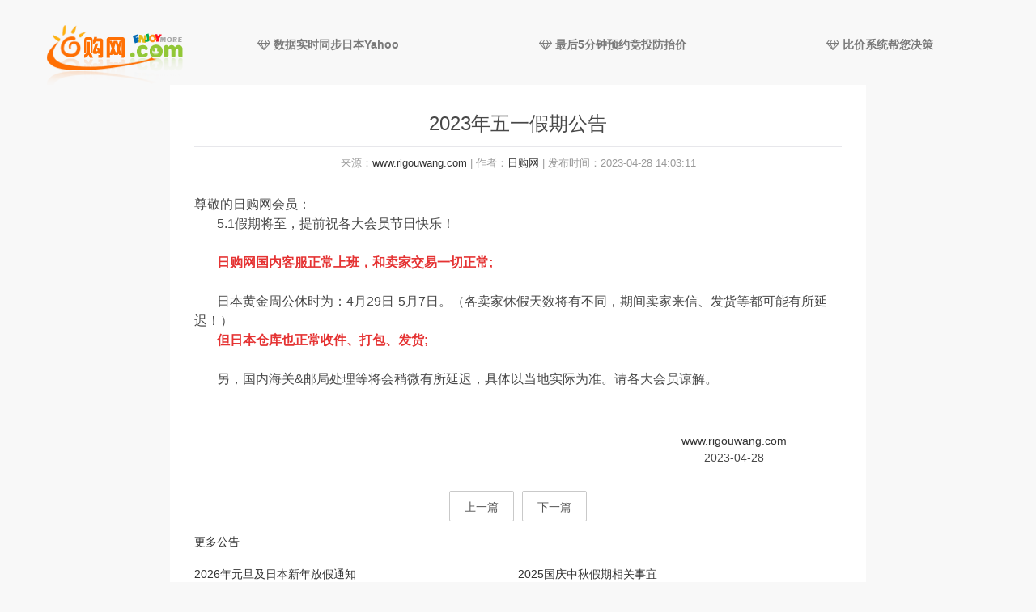

--- FILE ---
content_type: text/html; charset=utf-8
request_url: https://rigouwang.com/Question/notice_mes/id/182
body_size: 8599
content:
<!DOCTYPE html>
<html lang="zh_CN">

<head>
    <meta charset="UTF-8">
    <title>日购网公告-日本代购-日本代拍-日拍-雅虎代拍 代购-乐天代购-日购网</title>
    <meta name="description" content="日购网实现为您提供长期稳定的日本代购，雅虎代拍等服务，服务费和日本银行转账费最低0元，自助出价系统，商品直达您手中！" />
    <meta name="Keywords" content="日购网公告，日本代购,日本代拍,日购网,日购,日拍,购够,YAHOO代拍,海淘" />
    <link rel="stylesheet" href="/Public/layui/css/layui.css" />
    <link rel="stylesheet" href="//image.transportjp.com/Public/css/index_new.css?2" />
    <link rel="stylesheet" href="/Public/font-awesome/css/font-awesome.css" />
    <link rel="stylesheet" href="//image.transportjp.com/Public/css/showgoods.css?3" />
    <script type="text/javascript" src="//image.transportjp.com/Public/js/jquery-1.8.3.min.js"></script>
    <script type="text/javascript" src="//image.transportjp.com/Public/js/jquery.SuperSlide.2.1.1.js"></script>
    <script type="text/javascript" src="//image.transportjp.com/Public/js/index.js?2"></script>
    <script type="text/javascript" src="//image.transportjp.com/Public/layui/layui.js?20"></script>
    <style type="text/css">
        .main {
            width: 1200px;
            margin: auto;
            margin-top: 30px;
        }

        .header_div {
            display: flex;
        }

        .header_div_meg {
            height: 50px;
            line-height: 50px;
            color: #7A7A7A;
            font-weight: bold;

        }

        .header_div_meg a {
            color: #7A7A7A;
        }

        .header_div_meg a:hover {
            color: #ff6f03;
        }

        .notice_mes_div {
            background: #fff;
            width: 800px;
            margin: auto;
            padding: 30px;
        }

        .notice_mes_div_title {
            border-bottom: 1px solid #e7e7eb;
            padding-bottom: 10px;
            margin-bottom: 10px;
            font-weight: 400;
            font-size: 24px;
            text-align: center;
        }

        .notice_mes_div_title2 {
            text-align: center;
            font-size: 13px;
            color: #999;
        }

        .notice_mes_div_content {
            margin: 30px 0;
            font-size: 16px;
        }

        .notice_mes_div_foot {
            text-align: center;
        }

        .notice_mes_div_next {
            margin-top: 30px;
            display: flex;
            justify-content: center;
        }

        .notice_mes_div_rgwty {
            height: 50px;
            line-height: 50px;
            border-bottom: 1px solid #e7e7eb;
            font-size: 16px;
        }

        .notice_mes_div_rgwty a {
            color: #23527c;
        }

        .notice_mes_div_more {
            height: 50px;
            line-height: 50px;
        }

        .notice_mes_div_more_meg>div {
            width: 50%;
            float: left;
            line-height: 30px;
        }

        .smaimg {
            width: 10px;
        }


        .fo_seller_goods {
            overflow: hidden;
            position: relative;
            margin: auto;
            height: 366px;
            width: 1200px;
        }

        .fo_seller_goods_cont {
            position: absolute;
            width: 2300px;
        }

        .fo_seller_goods_cont>.public_goods_con {
            float: left;
            border: 1px solid #ccc;
            margin-right: 10px;
        }

        .fanhui {
            padding: 10px 10px;
            background-color: #f7651d;
            border-radius: 6px;
            position: fixed;
            right: 10px;
            bottom: 200px;
            z-index: 99999;
        }

        .fanhui a {
            color: #fff;
        }

        .footer_img_left {
            width: 800px;
            margin: auto;
            display: flex;
            justify-content: space-around;
        }

        .footer_img_left img {
            width: 130px;
            height: 130px;
        }

        .footer_img_left .tupsm {
            text-align: center;
        }

        .selelettitle {
            flex: 1 1 auto;
            display: flex;
            justify-content: space-around;
        }

        .notice-footer {
            display: flex;
            justify-content: space-between;
        }

        .notice-footer>div {
            flex: 1 1 33%;
        }

    </style>

</head>

<body style="background:#f8f8f8">
    <div class="main">

        <div class="header_div clear">
            <div><a href="/"><img src="//image.transportjp.com/Public/images/logo.png"></a></div>
            <div class="selelettitle">
                <div class="header_div_meg"><a href="/Question/features"><i class="fa fa-diamond"></i> 数据实时同步日本Yahoo</a></div>
                <div class="header_div_meg"><a href="/Question/features"><i class="fa fa-diamond"></i> 最后5分钟预约竞投防抬价</a></div>
                <div class="header_div_meg"><a href="/Question/features"><i class="fa fa-diamond"></i> 比价系统帮您决策</a></div>
            </div>
        </div>

        <div class="notice_mes_div">
            <div class="notice_mes_div_title">2023年五一假期公告</div>
            <div class="notice_mes_div_title2">来源：<a href="/">www.rigouwang.com</a> | 作者：<a href="/">日购网</a> | 发布时间：2023-04-28 14:03:11</div>
            <div class="notice_mes_div_content"><p>
	尊敬的日购网会员：
</p>
<p>
	&nbsp;&nbsp;&nbsp;&nbsp;&nbsp;&nbsp; 5.1假期将至，提前祝各大会员节日快乐！
</p>
<p>
	<br />
</p>
<p>
	&nbsp;&nbsp;&nbsp;&nbsp;&nbsp;&nbsp; <strong><span style="color:#E53333;">日购网国内客服正常上班，和卖家交易一切正常;</span></strong> 
</p>
<p>
	&nbsp;&nbsp;&nbsp;&nbsp;&nbsp;
</p>
<p>
	&nbsp;&nbsp;&nbsp;&nbsp;&nbsp;&nbsp; 日本黄金周公休时为：4月29日-5月7日。（各卖家休假天数将有不同，期间卖家来信、发货等都可能有所延迟！）
</p>
<p>
	&nbsp;&nbsp;&nbsp;&nbsp;&nbsp;&nbsp; <strong><span style="color:#E53333;">但日本仓库也正常收件、打包、发货;</span></strong> 
</p>
<p>
	<br />
</p>
<p>
	&nbsp;&nbsp;&nbsp;&nbsp;&nbsp;&nbsp; 另，国内海关&amp;邮局处理等将会稍微有所延迟，具体以当地实际为准。请各大会员谅解。
</p>
<p>
	<br />
</p></div>

            <div class="notice-footer">
                <div></div>
                <div></div>
                <div class="notice_mes_div_foot"><a href="/">www.rigouwang.com</a></div>
            </div>
            <div class="notice-footer">
                <div></div>
                <div></div>
                <div class="notice_mes_div_foot">2023-04-28</div>
            </div>

            <div class="notice_mes_div_next">
                <a href="/Question/notice_mes/id/181" class="layui-btn layui-btn-primary">上一篇</a>
                <a href="/Question/notice_mes/id/189" class="layui-btn layui-btn-primary">下一篇</a>
            </div>

            <div class="notice_mes_div_more"><a href="/Question/notice_list">更多公告</a></div>
            <div class="notice_mes_div_more_meg clear">
                <div><a href="/Question/notice_mes/id/203">2026年元旦及日本新年放假通知</a></div><div><a href="/Question/notice_mes/id/202">2025国庆中秋假期相关事宜</a></div><div><a href="/Question/notice_mes/id/201">2025年五一假期公告</a></div><div><a href="/Question/notice_mes/id/200">2025春节国内客服值班安排公告</a></div><div><a href="/Question/notice_mes/id/199">2025年元旦及日本新年放假通知</a></div><div><a href="/Question/notice_mes/id/198">2024国庆假期相关事宜</a></div><div><a href="/Question/notice_mes/id/197">2024年五一假期公告</a></div><div><a href="/Question/notice_mes/id/196">2024春节国内客服值班安排公告</a></div><div><a href="/Question/notice_mes/id/195">2024年元旦及日本新年放假通知</a></div><div><a href="/Question/notice_mes/id/194">紧急通知！开通邮政“小包专线”运输渠道</a></div>
            </div>
        </div>

    </div>


    <!--
		<div class="fo_seller_goods clear">
			<div class="fo_seller_goods_cont clear">
				<div class='public_goods_con'>
						<div class='public_goods_con_img'>
							<a target='_blank' href='/Index/Bidview/auctionID/u1215182670'><img src='https://auc-pctr.c.yimg.jp/i/auctions.c.yimg.jp/images.auctions.yahoo.co.jp/image/dr000/auc0201/user/7e0f09561eb5066e573ce721a2db6e2658f850e79b4a70d04965b427af450eca/i-img900x1200-17678395804549aasdig34.jpg?pri=l&w=300&h=300&up=0&nf_src=sy&nf_path=images/auc/pc/top/image/1.0.3/na_170x170.png&nf_st=200'/></a>
						</div>
						<div class='public_goods_con_text'>
							<div class='public_goods_con_text_itemname'><a target='_blank' href='/Index/Bidview/auctionID/u1215182670'>小振り　砂鉄　純砂鉄　桜模様　未使用　釜師　 明治時代　 ずっしり重い　鉄瓶　南部鉄瓶　検索(小泉　盛久　有阪　高橋万治)</a></div>
							<div>当前价格：11501 JPY</div>
							<div>换算价格：<span class='rmbprice'>537.79 RMB</span></div>
							<div>竞拍次数：85</div>
							<div>剩余时间：19时</div>
						</div>
					</div><div class='public_goods_con'>
						<div class='public_goods_con_img'>
							<a target='_blank' href='/Index/Bidview/auctionID/h1215182521'><img src='https://auc-pctr.c.yimg.jp/i/auctions.c.yimg.jp/images.auctions.yahoo.co.jp/image/dr000/auc0201/user/7e0f09561eb5066e573ce721a2db6e2658f850e79b4a70d04965b427af450eca/i-img900x1200-17678399832580wazrtp26.jpg?pri=l&w=300&h=300&up=0&nf_src=sy&nf_path=images/auc/pc/top/image/1.0.3/na_170x170.png&nf_st=200'/></a>
						</div>
						<div class='public_goods_con_text'>
							<div class='public_goods_con_text_itemname'><a target='_blank' href='/Index/Bidview/auctionID/h1215182521'>砂鉄　古砂鉄　有阪　有坂　明治時代　鉄瓶　南部鉄瓶　検索(小泉　高橋万治)</a></div>
							<div>当前价格：8751 JPY</div>
							<div>换算价格：<span class='rmbprice'>409.20 RMB</span></div>
							<div>竞拍次数：82</div>
							<div>剩余时间：19时</div>
						</div>
					</div><div class='public_goods_con'>
						<div class='public_goods_con_img'>
							<a target='_blank' href='/Index/Bidview/auctionID/w1215677221'><img src='https://auc-pctr.c.yimg.jp/i/auctions.c.yimg.jp/images.auctions.yahoo.co.jp/image/dr000/auc0201/user/7e0f09561eb5066e573ce721a2db6e2658f850e79b4a70d04965b427af450eca/i-img900x1200-17682088730469ncay2x307.jpg?pri=l&w=300&h=300&up=0&nf_src=sy&nf_path=images/auc/pc/top/image/1.0.3/na_170x170.png&nf_st=200'/></a>
						</div>
						<div class='public_goods_con_text'>
							<div class='public_goods_con_text_itemname'><a target='_blank' href='/Index/Bidview/auctionID/w1215677221'>二代　光玉堂　斑紫銅　明治時代　鉄瓶　 煎茶道具</a></div>
							<div>当前价格：12171 JPY</div>
							<div>换算价格：<span class='rmbprice'>569.12 RMB</span></div>
							<div>竞拍次数：60</div>
							<div>剩余时间：4日</div>
						</div>
					</div><div class='public_goods_con'>
						<div class='public_goods_con_img'>
							<a target='_blank' href='/Index/Bidview/auctionID/q1215765887'><img src='https://auc-pctr.c.yimg.jp/i/auctions.c.yimg.jp/images.auctions.yahoo.co.jp/image/dr000/auc0201/user/7e0f09561eb5066e573ce721a2db6e2658f850e79b4a70d04965b427af450eca/i-img900x1200-17682761518820zfy4ne35.jpg?pri=l&w=300&h=300&up=0&nf_src=sy&nf_path=images/auc/pc/top/image/1.0.3/na_170x170.png&nf_st=200'/></a>
						</div>
						<div class='public_goods_con_text'>
							<div class='public_goods_con_text_itemname'><a target='_blank' href='/Index/Bidview/auctionID/q1215765887'>小振り　饕餮紋　大国　龍文堂　蝋型　銀摘　斑紫銅　明治時代　鉄瓶</a></div>
							<div>当前价格：22518 JPY</div>
							<div>换算价格：<span class='rmbprice'>1,052.94 RMB</span></div>
							<div>竞拍次数：60</div>
							<div>剩余时间：5日</div>
						</div>
					</div><div class='public_goods_con'>
						<div class='public_goods_con_img'>
							<a target='_blank' href='/Index/Bidview/auctionID/t1215677832'><img src='https://auc-pctr.c.yimg.jp/i/auctions.c.yimg.jp/images.auctions.yahoo.co.jp/image/dr000/auc0201/user/7e0f09561eb5066e573ce721a2db6e2658f850e79b4a70d04965b427af450eca/i-img900x1200-176820907133932xtlol50170.jpg?pri=l&w=300&h=300&up=0&nf_src=sy&nf_path=images/auc/pc/top/image/1.0.3/na_170x170.png&nf_st=200'/></a>
						</div>
						<div class='public_goods_con_text'>
							<div class='public_goods_con_text_itemname'><a target='_blank' href='/Index/Bidview/auctionID/t1215677832'>龍文堂　富岡　鉄斎　明治時代　鉄瓶　 煎茶道具</a></div>
							<div>当前价格：2001 JPY</div>
							<div>换算价格：<span class='rmbprice'>93.57 RMB</span></div>
							<div>竞拍次数：58</div>
							<div>剩余时间：4日</div>
						</div>
					</div><div class='public_goods_con'>
						<div class='public_goods_con_img'>
							<a target='_blank' href='/Index/Bidview/auctionID/j1215668313'><img src='https://auc-pctr.c.yimg.jp/i/auctions.c.yimg.jp/images.auctions.yahoo.co.jp/image/dr000/auc0201/user/706dc4185b4cbc21fb12661d49f500acb1a5f770e12dc1e53ee332bd806f0318/i-img704x682-17681954173025chutkq21516.jpg?pri=l&w=300&h=300&up=0&nf_src=sy&nf_path=images/auc/pc/top/image/1.0.3/na_170x170.png&nf_st=200'/></a>
						</div>
						<div class='public_goods_con_text'>
							<div class='public_goods_con_text_itemname'><a target='_blank' href='/Index/Bidview/auctionID/j1215668313'>大容量★ 鉄瓶 急須を入れる 鋳鉄製の壷 ティーポット手作り コーティングなし お茶の道具 3000ML</a></div>
							<div>当前价格：2101 JPY</div>
							<div>换算价格：<span class='rmbprice'>98.24 RMB</span></div>
							<div>竞拍次数：57</div>
							<div>剩余时间：2日</div>
						</div>
					</div><div class='public_goods_con'>
						<div class='public_goods_con_img'>
							<a target='_blank' href='/Index/Bidview/auctionID/q1215463609'><img src='https://auc-pctr.c.yimg.jp/i/auctions.c.yimg.jp/images.auctions.yahoo.co.jp/image/dr000/auc0201/user/56673ff8c4ca42a01bb577e4db25b196a929d859cb8140e73fdb2b04b942a084/i-img800x800-17680231290329wldwtv35.jpg?pri=l&w=300&h=300&up=0&nf_src=sy&nf_path=images/auc/pc/top/image/1.0.3/na_170x170.png&nf_st=200'/></a>
						</div>
						<div class='public_goods_con_text'>
							<div class='public_goods_con_text_itemname'><a target='_blank' href='/Index/Bidview/auctionID/q1215463609'>★新品未使用★ 砂鉄 南部鉄器 鉄壺 コーティングなし 手作り鉄 やかんを沸かす お茶の道具 600ML</a></div>
							<div>当前价格：1100 JPY</div>
							<div>换算价格：<span class='rmbprice'>51.44 RMB</span></div>
							<div>竞拍次数：40</div>
							<div>剩余时间：1日</div>
						</div>
					</div><div class='public_goods_con'>
						<div class='public_goods_con_img'>
							<a target='_blank' href='/Index/Bidview/auctionID/q1215673187'><img src='https://auc-pctr.c.yimg.jp/i/auctions.c.yimg.jp/images.auctions.yahoo.co.jp/image/dr000/auc0201/user/b4a6ae2a11660dccb434f5a54f9a7d743f7738e063a031f021e6225947f0f501/i-img900x1200-1768201980119240fl6r3o8.jpg?pri=l&w=300&h=300&up=0&nf_src=sy&nf_path=images/auc/pc/top/image/1.0.3/na_170x170.png&nf_st=200'/></a>
						</div>
						<div class='public_goods_con_text'>
							<div class='public_goods_con_text_itemname'><a target='_blank' href='/Index/Bidview/auctionID/q1215673187'>鉄瓶　鬼霰　鬼あられ鉄瓶　抜けの良い霰</a></div>
							<div>当前价格：13800 JPY</div>
							<div>换算价格：<span class='rmbprice'>645.29 RMB</span></div>
							<div>竞拍次数：37</div>
							<div>剩余时间：4日</div>
						</div>
					</div><div class='public_goods_con'>
						<div class='public_goods_con_img'>
							<a target='_blank' href='/Index/Bidview/auctionID/s1215675815'><img src='https://auc-pctr.c.yimg.jp/i/auctions.c.yimg.jp/images.auctions.yahoo.co.jp/image/dr000/auc0201/user/85eb73ac6c79fc9ae3dc48baa6fa69c7cd5871cf1ca245846934f6fc33764aee/i-img1000x1000-17682037520815uc8s2c63902.jpg?pri=l&w=300&h=300&up=0&nf_src=sy&nf_path=images/auc/pc/top/image/1.0.3/na_170x170.png&nf_st=200'/></a>
						</div>
						<div class='public_goods_con_text'>
							<div class='public_goods_con_text_itemname'><a target='_blank' href='/Index/Bidview/auctionID/s1215675815'>【夢工房】三代 龍文堂 安之介 造 鳳鳴堂 銘 鶴首形 小 鉄瓶 小銅風炉添 桐箱　(鉄瓶容量360ml) 　XE-068</a></div>
							<div>当前价格：344679 JPY</div>
							<div>换算价格：<span class='rmbprice'>16,117.19 RMB</span></div>
							<div>竞拍次数：28</div>
							<div>剩余时间：2日</div>
						</div>
					</div><div class='public_goods_con'>
						<div class='public_goods_con_img'>
							<a target='_blank' href='/Index/Bidview/auctionID/e1215341658'><img src='https://auc-pctr.c.yimg.jp/i/auctions.c.yimg.jp/images.auctions.yahoo.co.jp/image/dr000/auc0201/user/7e0f09561eb5066e573ce721a2db6e2658f850e79b4a70d04965b427af450eca/i-img900x1200-17679333801538yp7duz42455.jpg?pri=l&w=300&h=300&up=0&nf_src=sy&nf_path=images/auc/pc/top/image/1.0.3/na_170x170.png&nf_st=200'/></a>
						</div>
						<div class='public_goods_con_text'>
							<div class='public_goods_con_text_itemname'><a target='_blank' href='/Index/Bidview/auctionID/e1215341658'>小振り　日の丸　砂鉄　純砂鉄　保寿堂　菊地正直　 南部鉄瓶 南部鉄器 釜師 鉄瓶</a></div>
							<div>当前价格：4571 JPY</div>
							<div>换算价格：<span class='rmbprice'>213.74 RMB</span></div>
							<div>竞拍次数：27</div>
							<div>剩余时间：1日</div>
						</div>
					</div>			</div>
		</div>
		-->




    <br /><br />
            <div class="showgoods clear">
                <div class="show">
                    <div style="display: flex;justify-content: center;background-color: #fafafa;line-height: 45px;font-size: 16px;border-bottom: 1px solid #c7c7c7;">
						  <div class="title">热门商品推荐</div>
					  </div>
               
                    <div class="item" id="item">
                        <div class="public_goods_con">
                                <div class="public_goods_con_img">
                                    <a target="_blank" href="/Index/Bidview/auctionID/1215682203">
                                        <img src="https://auc-pctr.c.yimg.jp/i/auctions.c.yimg.jp/images.auctions.yahoo.co.jp/image/dr000/auc0201/user/a31f82214ee11decc7d456e18081f5900558ced5d174a7334a91c6471af94ad0/i-img1200x1200-17682123705872dksa6r47009.jpg?pri=l&w=300&h=300&up=0&nf_src=sy&nf_path=images/auc/pc/top/image/1.0.3/na_170x170.png&nf_st=200" data-url="https://auc-pctr.c.yimg.jp/i/auctions.c.yimg.jp/images.auctions.yahoo.co.jp/image/dr000/auc0201/user/a31f82214ee11decc7d456e18081f5900558ced5d174a7334a91c6471af94ad0/i-img1200x1200-17682123705872dksa6r47009.jpg?pri=l&w=300&h=300&up=0&nf_src=sy&nf_path=images/auc/pc/top/image/1.0.3/na_170x170.png&nf_st=200" class="rgw_img_server" alt="極美品■HUNTING WORLD ハンティングワールド サコッシュ ショルダーバッグ メッセンジャー メンズ ビジネス 斜め掛け レザー キャンバス" />
                                    </a>
                                </div>
                                <div class="public_goods_con_text">
                                    <div class="public_goods_con_text_itemname"><a target="_blank" href="/Index/Bidview/auctionID/1215682203">極美品■HUNTING WORLD ハンティングワールド サコッシュ ショルダーバッグ メッセンジャー メンズ ビジネス 斜め掛け レザー キャンバス</a></div>
                                    <div>当前价格：3,200 JPY</div>
                                    <div>换算价格：<span class="rmbprice">149.63 RMB</span></div>
                                    <div>竞拍次数：179</div>
                                    <div>剩余时间：3日</div>
                                    <div class="clear" style="padding: 5px 30px 0 30px;">
                                                                                    <a href="javascript:void(0)" onclick="addWatch(this,'1215682203')" class='layui-btn layui-btn-warm layui-btn-small'>加入收藏</a>                                        <a style="float:right;background:#9e9f67" target="_blank" href="/Index/Bidview/auctionID/1215682203" class="layui-btn layui-btn-normal layui-btn-small">前去竞拍</a>
                                    </div>
                                </div>
                            </div><div class="public_goods_con">
                                <div class="public_goods_con_img">
                                    <a target="_blank" href="/Index/Bidview/auctionID/w1215569641">
                                        <img src="https://auc-pctr.c.yimg.jp/i/auctions.c.yimg.jp/images.auctions.yahoo.co.jp/image/dr000/auc0201/user/dfc1e8d4e1d53e5cb0fb94d0296ab6c16d72012dcaa6e28b5b87e58ae95c2675/i-img1200x900-17681128389344e8dtc635.jpg?pri=l&w=300&h=300&up=0&nf_src=sy&nf_path=images/auc/pc/top/image/1.0.3/na_170x170.png&nf_st=200" data-url="https://auc-pctr.c.yimg.jp/i/auctions.c.yimg.jp/images.auctions.yahoo.co.jp/image/dr000/auc0201/user/dfc1e8d4e1d53e5cb0fb94d0296ab6c16d72012dcaa6e28b5b87e58ae95c2675/i-img1200x900-17681128389344e8dtc635.jpg?pri=l&w=300&h=300&up=0&nf_src=sy&nf_path=images/auc/pc/top/image/1.0.3/na_170x170.png&nf_st=200" class="rgw_img_server" alt="ハイゼットトラック☆エクストラ☆EXTRA SA III T☆S510P☆令和1年☆2019年☆4WD☆MT☆27500Km☆AC☆PS☆PW☆ABS☆エアバッグ☆デフロック" />
                                    </a>
                                </div>
                                <div class="public_goods_con_text">
                                    <div class="public_goods_con_text_itemname"><a target="_blank" href="/Index/Bidview/auctionID/w1215569641">ハイゼットトラック☆エクストラ☆EXTRA SA III T☆S510P☆令和1年☆2019年☆4WD☆MT☆27500Km☆AC☆PS☆PW☆ABS☆エアバッグ☆デフロック</a></div>
                                    <div>当前价格：416,000 JPY</div>
                                    <div>换算价格：<span class="rmbprice">19,452.16 RMB</span></div>
                                    <div>竞拍次数：120</div>
                                    <div>剩余时间：3日</div>
                                    <div class="clear" style="padding: 5px 30px 0 30px;">
                                                                                    <a href="javascript:void(0)" onclick="addWatch(this,'w1215569641')" class='layui-btn layui-btn-warm layui-btn-small'>加入收藏</a>                                        <a style="float:right;background:#9e9f67" target="_blank" href="/Index/Bidview/auctionID/w1215569641" class="layui-btn layui-btn-normal layui-btn-small">前去竞拍</a>
                                    </div>
                                </div>
                            </div><div class="public_goods_con">
                                <div class="public_goods_con_img">
                                    <a target="_blank" href="/Index/Bidview/auctionID/r1215471266">
                                        <img src="https://auc-pctr.c.yimg.jp/i/auctions.c.yimg.jp/images.auctions.yahoo.co.jp/image/dr000/auc0201/user/f5be3ef8dc62cba4eb7f67ca61ea9a18ee3c39f78e44bb6335679bf7b5d1985e/i-img1200x1200-1768028025464372fdbbuu8.jpg?pri=l&w=300&h=300&up=0&nf_src=sy&nf_path=images/auc/pc/top/image/1.0.3/na_170x170.png&nf_st=200" data-url="https://auc-pctr.c.yimg.jp/i/auctions.c.yimg.jp/images.auctions.yahoo.co.jp/image/dr000/auc0201/user/f5be3ef8dc62cba4eb7f67ca61ea9a18ee3c39f78e44bb6335679bf7b5d1985e/i-img1200x1200-1768028025464372fdbbuu8.jpg?pri=l&w=300&h=300&up=0&nf_src=sy&nf_path=images/auc/pc/top/image/1.0.3/na_170x170.png&nf_st=200" class="rgw_img_server" alt="C1191◇ 1円～！ CASIO カシオ G-SHOCK G-SQUAD Gスクワッド GBD-H2000-1AJR USB充電 ソーラー デジタル文字盤 腕時計 稼働 動作確認済" />
                                    </a>
                                </div>
                                <div class="public_goods_con_text">
                                    <div class="public_goods_con_text_itemname"><a target="_blank" href="/Index/Bidview/auctionID/r1215471266">C1191◇ 1円～！ CASIO カシオ G-SHOCK G-SQUAD Gスクワッド GBD-H2000-1AJR USB充電 ソーラー デジタル文字盤 腕時計 稼働 動作確認済</a></div>
                                    <div>当前价格：24,333 JPY</div>
                                    <div>换算价格：<span class="rmbprice">1,137.81 RMB</span></div>
                                    <div>竞拍次数：111</div>
                                    <div>剩余时间：2日</div>
                                    <div class="clear" style="padding: 5px 30px 0 30px;">
                                                                                    <a href="javascript:void(0)" onclick="addWatch(this,'r1215471266')" class='layui-btn layui-btn-warm layui-btn-small'>加入收藏</a>                                        <a style="float:right;background:#9e9f67" target="_blank" href="/Index/Bidview/auctionID/r1215471266" class="layui-btn layui-btn-normal layui-btn-small">前去竞拍</a>
                                    </div>
                                </div>
                            </div><div class="public_goods_con">
                                <div class="public_goods_con_img">
                                    <a target="_blank" href="/Index/Bidview/auctionID/t1215230918">
                                        <img src="https://auc-pctr.c.yimg.jp/i/auctions.c.yimg.jp/images.auctions.yahoo.co.jp/image/dr000/auc0201/user/0bb1f8ab1d58b8987da03c4abb156fdc4dbd759dd97a63cde40a3d7487b6af73/i-img992x928-176785429342473un90p1550.jpg?pri=l&w=300&h=300&up=0&nf_src=sy&nf_path=images/auc/pc/top/image/1.0.3/na_170x170.png&nf_st=200" data-url="https://auc-pctr.c.yimg.jp/i/auctions.c.yimg.jp/images.auctions.yahoo.co.jp/image/dr000/auc0201/user/0bb1f8ab1d58b8987da03c4abb156fdc4dbd759dd97a63cde40a3d7487b6af73/i-img992x928-176785429342473un90p1550.jpg?pri=l&w=300&h=300&up=0&nf_src=sy&nf_path=images/auc/pc/top/image/1.0.3/na_170x170.png&nf_st=200" class="rgw_img_server" alt="良品 ヴィトン モノグラム ベルエア M51122 2WAY ショルダーバッグ ハンドバッグ ルイヴィトン ヴィンテージ LOUIS VUITTON 1円～ 羽守" />
                                    </a>
                                </div>
                                <div class="public_goods_con_text">
                                    <div class="public_goods_con_text_itemname"><a target="_blank" href="/Index/Bidview/auctionID/t1215230918">良品 ヴィトン モノグラム ベルエア M51122 2WAY ショルダーバッグ ハンドバッグ ルイヴィトン ヴィンテージ LOUIS VUITTON 1円～ 羽守</a></div>
                                    <div>当前价格：48,000 JPY</div>
                                    <div>换算价格：<span class="rmbprice">2,244.48 RMB</span></div>
                                    <div>竞拍次数：100</div>
                                    <div>剩余时间：19时</div>
                                    <div class="clear" style="padding: 5px 30px 0 30px;">
                                                                                    <a href="javascript:void(0)" onclick="addWatch(this,'t1215230918')" class='layui-btn layui-btn-warm layui-btn-small'>加入收藏</a>                                        <a style="float:right;background:#9e9f67" target="_blank" href="/Index/Bidview/auctionID/t1215230918" class="layui-btn layui-btn-normal layui-btn-small">前去竞拍</a>
                                    </div>
                                </div>
                            </div><div class="public_goods_con">
                                <div class="public_goods_con_img">
                                    <a target="_blank" href="/Index/Bidview/auctionID/q1215196446">
                                        <img src="https://auc-pctr.c.yimg.jp/i/auctions.c.yimg.jp/images.auctions.yahoo.co.jp/image/dr000/auc0201/user/9a56e406d03567111327196b75725a0fc5ff76c53805a1e1e44acdafbd8d8418/i-img600x450-17678455185459hrmjew35.jpg?pri=l&w=300&h=300&up=0&nf_src=sy&nf_path=images/auc/pc/top/image/1.0.3/na_170x170.png&nf_st=200" data-url="https://auc-pctr.c.yimg.jp/i/auctions.c.yimg.jp/images.auctions.yahoo.co.jp/image/dr000/auc0201/user/9a56e406d03567111327196b75725a0fc5ff76c53805a1e1e44acdafbd8d8418/i-img600x450-17678455185459hrmjew35.jpg?pri=l&w=300&h=300&up=0&nf_src=sy&nf_path=images/auc/pc/top/image/1.0.3/na_170x170.png&nf_st=200" class="rgw_img_server" alt="1円 ■極美品■ Herve Chapelier エルベシャプリエ レザー GPライン 舟形トート ハンドバッグ トートバッグ ライトベージュ系 FQ4664" />
                                    </a>
                                </div>
                                <div class="public_goods_con_text">
                                    <div class="public_goods_con_text_itemname"><a target="_blank" href="/Index/Bidview/auctionID/q1215196446">1円 ■極美品■ Herve Chapelier エルベシャプリエ レザー GPライン 舟形トート ハンドバッグ トートバッグ ライトベージュ系 FQ4664</a></div>
                                    <div>当前价格：29,150 JPY</div>
                                    <div>换算价格：<span class="rmbprice">1,363.05 RMB</span></div>
                                    <div>竞拍次数：100</div>
                                    <div>剩余时间：19时</div>
                                    <div class="clear" style="padding: 5px 30px 0 30px;">
                                                                                    <a href="javascript:void(0)" onclick="addWatch(this,'q1215196446')" class='layui-btn layui-btn-warm layui-btn-small'>加入收藏</a>                                        <a style="float:right;background:#9e9f67" target="_blank" href="/Index/Bidview/auctionID/q1215196446" class="layui-btn layui-btn-normal layui-btn-small">前去竞拍</a>
                                    </div>
                                </div>
                            </div><div class="public_goods_con">
                                <div class="public_goods_con_img">
                                    <a target="_blank" href="/Index/Bidview/auctionID/t1213754831">
                                        <img src="https://auc-pctr.c.yimg.jp/i/auctions.c.yimg.jp/images.auctions.yahoo.co.jp/image/dr000/auc0112/user/c768d98005d5d96ee36a1449951dce3d4a8e3fb45f3df908538535ebc7edc132/i-img1200x1200-17666921095082dpnvdo262242.jpg?pri=l&w=300&h=300&up=0&nf_src=sy&nf_path=images/auc/pc/top/image/1.0.3/na_170x170.png&nf_st=200" data-url="https://auc-pctr.c.yimg.jp/i/auctions.c.yimg.jp/images.auctions.yahoo.co.jp/image/dr000/auc0112/user/c768d98005d5d96ee36a1449951dce3d4a8e3fb45f3df908538535ebc7edc132/i-img1200x1200-17666921095082dpnvdo262242.jpg?pri=l&w=300&h=300&up=0&nf_src=sy&nf_path=images/auc/pc/top/image/1.0.3/na_170x170.png&nf_st=200" class="rgw_img_server" alt="1円スタート 美品 DOLCE&GABBANA ハッシュタグ インスタ デカロゴ 2way ショルダーバッグ トートバッグ 大容量 メンズ ドルチェ&ガッバーナ" />
                                    </a>
                                </div>
                                <div class="public_goods_con_text">
                                    <div class="public_goods_con_text_itemname"><a target="_blank" href="/Index/Bidview/auctionID/t1213754831">1円スタート 美品 DOLCE&GABBANA ハッシュタグ インスタ デカロゴ 2way ショルダーバッグ トートバッグ 大容量 メンズ ドルチェ&ガッバーナ</a></div>
                                    <div>当前价格：22,600 JPY</div>
                                    <div>换算价格：<span class="rmbprice">1,056.78 RMB</span></div>
                                    <div>竞拍次数：96</div>
                                    <div>剩余时间：3日</div>
                                    <div class="clear" style="padding: 5px 30px 0 30px;">
                                                                                    <a href="javascript:void(0)" onclick="addWatch(this,'t1213754831')" class='layui-btn layui-btn-warm layui-btn-small'>加入收藏</a>                                        <a style="float:right;background:#9e9f67" target="_blank" href="/Index/Bidview/auctionID/t1213754831" class="layui-btn layui-btn-normal layui-btn-small">前去竞拍</a>
                                    </div>
                                </div>
                            </div><div class="public_goods_con">
                                <div class="public_goods_con_img">
                                    <a target="_blank" href="/Index/Bidview/auctionID/u1215199616">
                                        <img src="https://auc-pctr.c.yimg.jp/i/auctions.c.yimg.jp/images.auctions.yahoo.co.jp/image/dr000/auc0201/user/9a56e406d03567111327196b75725a0fc5ff76c53805a1e1e44acdafbd8d8418/i-img600x450-176784554189805w2qb234.jpg?pri=l&w=300&h=300&up=0&nf_src=sy&nf_path=images/auc/pc/top/image/1.0.3/na_170x170.png&nf_st=200" data-url="https://auc-pctr.c.yimg.jp/i/auctions.c.yimg.jp/images.auctions.yahoo.co.jp/image/dr000/auc0201/user/9a56e406d03567111327196b75725a0fc5ff76c53805a1e1e44acdafbd8d8418/i-img600x450-176784554189805w2qb234.jpg?pri=l&w=300&h=300&up=0&nf_src=sy&nf_path=images/auc/pc/top/image/1.0.3/na_170x170.png&nf_st=200" class="rgw_img_server" alt="1円■美品■GUCCI グッチ 476484 GGマーモント レザー ウエストバッグ ウエストポーチ ベルト 表記サイズ 75/30 ブラック系 FT5185" />
                                    </a>
                                </div>
                                <div class="public_goods_con_text">
                                    <div class="public_goods_con_text_itemname"><a target="_blank" href="/Index/Bidview/auctionID/u1215199616">1円■美品■GUCCI グッチ 476484 GGマーモント レザー ウエストバッグ ウエストポーチ ベルト 表記サイズ 75/30 ブラック系 FT5185</a></div>
                                    <div>当前价格：34,650 JPY</div>
                                    <div>换算价格：<span class="rmbprice">1,620.23 RMB</span></div>
                                    <div>竞拍次数：95</div>
                                    <div>剩余时间：19时</div>
                                    <div class="clear" style="padding: 5px 30px 0 30px;">
                                                                                    <a href="javascript:void(0)" onclick="addWatch(this,'u1215199616')" class='layui-btn layui-btn-warm layui-btn-small'>加入收藏</a>                                        <a style="float:right;background:#9e9f67" target="_blank" href="/Index/Bidview/auctionID/u1215199616" class="layui-btn layui-btn-normal layui-btn-small">前去竞拍</a>
                                    </div>
                                </div>
                            </div><div class="public_goods_con">
                                <div class="public_goods_con_img">
                                    <a target="_blank" href="/Index/Bidview/auctionID/l1214705902">
                                        <img src="https://auc-pctr.c.yimg.jp/i/auctions.c.yimg.jp/images.auctions.yahoo.co.jp/image/dr000/auc0201/user/5b8f992ef71eb3f856b784f8be0fea3ca61b2a6b3b589b10928d5fdfd1eee377/i-img1200x800-1767512478051244iha9ti31.jpg?pri=l&w=300&h=300&up=0&nf_src=sy&nf_path=images/auc/pc/top/image/1.0.3/na_170x170.png&nf_st=200" data-url="https://auc-pctr.c.yimg.jp/i/auctions.c.yimg.jp/images.auctions.yahoo.co.jp/image/dr000/auc0201/user/5b8f992ef71eb3f856b784f8be0fea3ca61b2a6b3b589b10928d5fdfd1eee377/i-img1200x800-1767512478051244iha9ti31.jpg?pri=l&w=300&h=300&up=0&nf_src=sy&nf_path=images/auc/pc/top/image/1.0.3/na_170x170.png&nf_st=200" class="rgw_img_server" alt="COOLPIX P950　完動美品　元箱,取説,付属品一式,純正予備電池,純正充電器(MH-29)" />
                                    </a>
                                </div>
                                <div class="public_goods_con_text">
                                    <div class="public_goods_con_text_itemname"><a target="_blank" href="/Index/Bidview/auctionID/l1214705902">COOLPIX P950　完動美品　元箱,取説,付属品一式,純正予備電池,純正充電器(MH-29)</a></div>
                                    <div>当前价格：13,500 JPY</div>
                                    <div>换算价格：<span class="rmbprice">631.26 RMB</span></div>
                                    <div>竞拍次数：95</div>
                                    <div>剩余时间：3日</div>
                                    <div class="clear" style="padding: 5px 30px 0 30px;">
                                                                                    <a href="javascript:void(0)" onclick="addWatch(this,'l1214705902')" class='layui-btn layui-btn-warm layui-btn-small'>加入收藏</a>                                        <a style="float:right;background:#9e9f67" target="_blank" href="/Index/Bidview/auctionID/l1214705902" class="layui-btn layui-btn-normal layui-btn-small">前去竞拍</a>
                                    </div>
                                </div>
                            </div><div class="public_goods_con">
                                <div class="public_goods_con_img">
                                    <a target="_blank" href="/Index/Bidview/auctionID/x1215610187">
                                        <img src="https://auc-pctr.c.yimg.jp/i/auctions.c.yimg.jp/images.auctions.yahoo.co.jp/image/dr000/auc0201/user/8a4da29d351cb0b713ff099d013977c3cbb91490879f16e5d2837423a9550b56/i-img1200x922-17681570583594eowiby34.jpg?pri=l&w=300&h=300&up=0&nf_src=sy&nf_path=images/auc/pc/top/image/1.0.3/na_170x170.png&nf_st=200" data-url="https://auc-pctr.c.yimg.jp/i/auctions.c.yimg.jp/images.auctions.yahoo.co.jp/image/dr000/auc0201/user/8a4da29d351cb0b713ff099d013977c3cbb91490879f16e5d2837423a9550b56/i-img1200x922-17681570583594eowiby34.jpg?pri=l&w=300&h=300&up=0&nf_src=sy&nf_path=images/auc/pc/top/image/1.0.3/na_170x170.png&nf_st=200" class="rgw_img_server" alt="極美品！　 Leica ライカ SL2-S 　ブラック　ボディ　充電器　バッテリー　ストラップ4点セット" />
                                    </a>
                                </div>
                                <div class="public_goods_con_text">
                                    <div class="public_goods_con_text_itemname"><a target="_blank" href="/Index/Bidview/auctionID/x1215610187">極美品！　 Leica ライカ SL2-S 　ブラック　ボディ　充電器　バッテリー　ストラップ4点セット</a></div>
                                    <div>当前价格：140,050 JPY</div>
                                    <div>换算价格：<span class="rmbprice">6,548.74 RMB</span></div>
                                    <div>竞拍次数：93</div>
                                    <div>剩余时间：3日</div>
                                    <div class="clear" style="padding: 5px 30px 0 30px;">
                                                                                    <a href="javascript:void(0)" onclick="addWatch(this,'x1215610187')" class='layui-btn layui-btn-warm layui-btn-small'>加入收藏</a>                                        <a style="float:right;background:#9e9f67" target="_blank" href="/Index/Bidview/auctionID/x1215610187" class="layui-btn layui-btn-normal layui-btn-small">前去竞拍</a>
                                    </div>
                                </div>
                            </div><div class="public_goods_con">
                                <div class="public_goods_con_img">
                                    <a target="_blank" href="/Index/Bidview/auctionID/r1215331427">
                                        <img src="https://auc-pctr.c.yimg.jp/i/auctions.c.yimg.jp/images.auctions.yahoo.co.jp/image/dr000/auc0201/user/698473878d320b45f9a93f5b7e9f9d524dd4ac2f404940167760b86f8fa033c6/i-img1200x1200-17679301964795ran3xb44136.jpg?pri=l&w=300&h=300&up=0&nf_src=sy&nf_path=images/auc/pc/top/image/1.0.3/na_170x170.png&nf_st=200" data-url="https://auc-pctr.c.yimg.jp/i/auctions.c.yimg.jp/images.auctions.yahoo.co.jp/image/dr000/auc0201/user/698473878d320b45f9a93f5b7e9f9d524dd4ac2f404940167760b86f8fa033c6/i-img1200x1200-17679301964795ran3xb44136.jpg?pri=l&w=300&h=300&up=0&nf_src=sy&nf_path=images/auc/pc/top/image/1.0.3/na_170x170.png&nf_st=200" class="rgw_img_server" alt="1円～ Canon キヤノン EOS Kiss X4 デジタル一眼レフカメラ ボディ + EF-S18-55mm F3.5-5.6 IS 標準ズームレンズ セット 電池付 K2601-t001" />
                                    </a>
                                </div>
                                <div class="public_goods_con_text">
                                    <div class="public_goods_con_text_itemname"><a target="_blank" href="/Index/Bidview/auctionID/r1215331427">1円～ Canon キヤノン EOS Kiss X4 デジタル一眼レフカメラ ボディ + EF-S18-55mm F3.5-5.6 IS 標準ズームレンズ セット 電池付 K2601-t001</a></div>
                                    <div>当前价格：17,050 JPY</div>
                                    <div>换算价格：<span class="rmbprice">797.26 RMB</span></div>
                                    <div>竞拍次数：93</div>
                                    <div>剩余时间：19时</div>
                                    <div class="clear" style="padding: 5px 30px 0 30px;">
                                                                                    <a href="javascript:void(0)" onclick="addWatch(this,'r1215331427')" class='layui-btn layui-btn-warm layui-btn-small'>加入收藏</a>                                        <a style="float:right;background:#9e9f67" target="_blank" href="/Index/Bidview/auctionID/r1215331427" class="layui-btn layui-btn-normal layui-btn-small">前去竞拍</a>
                                    </div>
                                </div>
                            </div><div class="public_goods_con">
                                <div class="public_goods_con_img">
                                    <a target="_blank" href="/Index/Bidview/auctionID/o1215578712">
                                        <img src="https://auc-pctr.c.yimg.jp/i/auctions.c.yimg.jp/images.auctions.yahoo.co.jp/image/dr000/auc0201/user/5a8f3e5b15b18717efc05db7cb5e956ca1be60a123864456727f82cdbd338852/i-img1200x564-176811687486044paf9c33.jpg?pri=l&w=300&h=300&up=0&nf_src=sy&nf_path=images/auc/pc/top/image/1.0.3/na_170x170.png&nf_st=200" data-url="https://auc-pctr.c.yimg.jp/i/auctions.c.yimg.jp/images.auctions.yahoo.co.jp/image/dr000/auc0201/user/5a8f3e5b15b18717efc05db7cb5e956ca1be60a123864456727f82cdbd338852/i-img1200x564-176811687486044paf9c33.jpg?pri=l&w=300&h=300&up=0&nf_src=sy&nf_path=images/auc/pc/top/image/1.0.3/na_170x170.png&nf_st=200" class="rgw_img_server" alt="【送料無料！１円～売切り】コムテックZDR-038前後2カメラドライブレコーダー/デジタルインナー機能搭載/駐車監視録画直配線仕様/ 作動OK !" />
                                    </a>
                                </div>
                                <div class="public_goods_con_text">
                                    <div class="public_goods_con_text_itemname"><a target="_blank" href="/Index/Bidview/auctionID/o1215578712">【送料無料！１円～売切り】コムテックZDR-038前後2カメラドライブレコーダー/デジタルインナー機能搭載/駐車監視録画直配線仕様/ 作動OK !</a></div>
                                    <div>当前价格：16,000 JPY</div>
                                    <div>换算价格：<span class="rmbprice">748.16 RMB</span></div>
                                    <div>竞拍次数：89</div>
                                    <div>剩余时间：3日</div>
                                    <div class="clear" style="padding: 5px 30px 0 30px;">
                                                                                    <a href="javascript:void(0)" onclick="addWatch(this,'o1215578712')" class='layui-btn layui-btn-warm layui-btn-small'>加入收藏</a>                                        <a style="float:right;background:#9e9f67" target="_blank" href="/Index/Bidview/auctionID/o1215578712" class="layui-btn layui-btn-normal layui-btn-small">前去竞拍</a>
                                    </div>
                                </div>
                            </div><div class="public_goods_con">
                                <div class="public_goods_con_img">
                                    <a target="_blank" href="/Index/Bidview/auctionID/u1215237490">
                                        <img src="https://auc-pctr.c.yimg.jp/i/auctions.c.yimg.jp/images.auctions.yahoo.co.jp/image/dr000/auc0201/user/eeb8eb02aed1eb74152cb4b9c38749689eb09bfd4e30d1df2d7f5582ffe7f20b/i-img1080x1080-176786672081704gvvvl36.jpg?pri=l&w=300&h=300&up=0&nf_src=sy&nf_path=images/auc/pc/top/image/1.0.3/na_170x170.png&nf_st=200" data-url="https://auc-pctr.c.yimg.jp/i/auctions.c.yimg.jp/images.auctions.yahoo.co.jp/image/dr000/auc0201/user/eeb8eb02aed1eb74152cb4b9c38749689eb09bfd4e30d1df2d7f5582ffe7f20b/i-img1080x1080-176786672081704gvvvl36.jpg?pri=l&w=300&h=300&up=0&nf_src=sy&nf_path=images/auc/pc/top/image/1.0.3/na_170x170.png&nf_st=200" class="rgw_img_server" alt="1円 超極美品 HERMES エルメス ベルランゴPM ショルダーバッグ □I刻印 ヴォーエプソン 斜め掛け 肩掛け レディース ライトブルー" />
                                    </a>
                                </div>
                                <div class="public_goods_con_text">
                                    <div class="public_goods_con_text_itemname"><a target="_blank" href="/Index/Bidview/auctionID/u1215237490">1円 超極美品 HERMES エルメス ベルランゴPM ショルダーバッグ □I刻印 ヴォーエプソン 斜め掛け 肩掛け レディース ライトブルー</a></div>
                                    <div>当前价格：8,000 JPY</div>
                                    <div>换算价格：<span class="rmbprice">374.08 RMB</span></div>
                                    <div>竞拍次数：87</div>
                                    <div>剩余时间：4日</div>
                                    <div class="clear" style="padding: 5px 30px 0 30px;">
                                                                                    <a href="javascript:void(0)" onclick="addWatch(this,'u1215237490')" class='layui-btn layui-btn-warm layui-btn-small'>加入收藏</a>                                        <a style="float:right;background:#9e9f67" target="_blank" href="/Index/Bidview/auctionID/u1215237490" class="layui-btn layui-btn-normal layui-btn-small">前去竞拍</a>
                                    </div>
                                </div>
                            </div><div class="public_goods_con">
                                <div class="public_goods_con_img">
                                    <a target="_blank" href="/Index/Bidview/auctionID/j1215192293">
                                        <img src="https://auc-pctr.c.yimg.jp/i/auctions.c.yimg.jp/images.auctions.yahoo.co.jp/image/dr000/auc0201/user/9a56e406d03567111327196b75725a0fc5ff76c53805a1e1e44acdafbd8d8418/i-img600x450-17678455206954tdnwul17668.jpg?pri=l&w=300&h=300&up=0&nf_src=sy&nf_path=images/auc/pc/top/image/1.0.3/na_170x170.png&nf_st=200" data-url="https://auc-pctr.c.yimg.jp/i/auctions.c.yimg.jp/images.auctions.yahoo.co.jp/image/dr000/auc0201/user/9a56e406d03567111327196b75725a0fc5ff76c53805a1e1e44acdafbd8d8418/i-img600x450-17678455206954tdnwul17668.jpg?pri=l&w=300&h=300&up=0&nf_src=sy&nf_path=images/auc/pc/top/image/1.0.3/na_170x170.png&nf_st=200" class="rgw_img_server" alt="1円 ■極美品■ Herve Chapelier エルベシャプリエ GPライン 舟形トート レザー×キャンバス ハンドバッグ レディース ブラック系 FQ4663" />
                                    </a>
                                </div>
                                <div class="public_goods_con_text">
                                    <div class="public_goods_con_text_itemname"><a target="_blank" href="/Index/Bidview/auctionID/j1215192293">1円 ■極美品■ Herve Chapelier エルベシャプリエ GPライン 舟形トート レザー×キャンバス ハンドバッグ レディース ブラック系 FQ4663</a></div>
                                    <div>当前价格：35,750 JPY</div>
                                    <div>换算价格：<span class="rmbprice">1,671.67 RMB</span></div>
                                    <div>竞拍次数：86</div>
                                    <div>剩余时间：19时</div>
                                    <div class="clear" style="padding: 5px 30px 0 30px;">
                                                                                    <a href="javascript:void(0)" onclick="addWatch(this,'j1215192293')" class='layui-btn layui-btn-warm layui-btn-small'>加入收藏</a>                                        <a style="float:right;background:#9e9f67" target="_blank" href="/Index/Bidview/auctionID/j1215192293" class="layui-btn layui-btn-normal layui-btn-small">前去竞拍</a>
                                    </div>
                                </div>
                            </div><div class="public_goods_con">
                                <div class="public_goods_con_img">
                                    <a target="_blank" href="/Index/Bidview/auctionID/f1215678220">
                                        <img src="https://auc-pctr.c.yimg.jp/i/auctions.c.yimg.jp/images.auctions.yahoo.co.jp/image/dr000/auc0201/user/0f74d536388ac07702f0e0b5398d8f9a73cc1e68fc3dd38679709b65b3cb9cab/i-img900x1200-17682074308886cgwsu936.jpg?pri=l&w=300&h=300&up=0&nf_src=sy&nf_path=images/auc/pc/top/image/1.0.3/na_170x170.png&nf_st=200" data-url="https://auc-pctr.c.yimg.jp/i/auctions.c.yimg.jp/images.auctions.yahoo.co.jp/image/dr000/auc0201/user/0f74d536388ac07702f0e0b5398d8f9a73cc1e68fc3dd38679709b65b3cb9cab/i-img900x1200-17682074308886cgwsu936.jpg?pri=l&w=300&h=300&up=0&nf_src=sy&nf_path=images/auc/pc/top/image/1.0.3/na_170x170.png&nf_st=200" class="rgw_img_server" alt="PlayStation5CFI-1000B01" />
                                    </a>
                                </div>
                                <div class="public_goods_con_text">
                                    <div class="public_goods_con_text_itemname"><a target="_blank" href="/Index/Bidview/auctionID/f1215678220">PlayStation5CFI-1000B01</a></div>
                                    <div>当前价格：10,500 JPY</div>
                                    <div>换算价格：<span class="rmbprice">490.98 RMB</span></div>
                                    <div>竞拍次数：85</div>
                                    <div>剩余时间：5日</div>
                                    <div class="clear" style="padding: 5px 30px 0 30px;">
                                                                                    <a href="javascript:void(0)" onclick="addWatch(this,'f1215678220')" class='layui-btn layui-btn-warm layui-btn-small'>加入收藏</a>                                        <a style="float:right;background:#9e9f67" target="_blank" href="/Index/Bidview/auctionID/f1215678220" class="layui-btn layui-btn-normal layui-btn-small">前去竞拍</a>
                                    </div>
                                </div>
                            </div><div class="public_goods_con">
                                <div class="public_goods_con_img">
                                    <a target="_blank" href="/Index/Bidview/auctionID/u1215182670">
                                        <img src="https://auc-pctr.c.yimg.jp/i/auctions.c.yimg.jp/images.auctions.yahoo.co.jp/image/dr000/auc0201/user/7e0f09561eb5066e573ce721a2db6e2658f850e79b4a70d04965b427af450eca/i-img900x1200-17678395804549aasdig34.jpg?pri=l&w=300&h=300&up=0&nf_src=sy&nf_path=images/auc/pc/top/image/1.0.3/na_170x170.png&nf_st=200" data-url="https://auc-pctr.c.yimg.jp/i/auctions.c.yimg.jp/images.auctions.yahoo.co.jp/image/dr000/auc0201/user/7e0f09561eb5066e573ce721a2db6e2658f850e79b4a70d04965b427af450eca/i-img900x1200-17678395804549aasdig34.jpg?pri=l&w=300&h=300&up=0&nf_src=sy&nf_path=images/auc/pc/top/image/1.0.3/na_170x170.png&nf_st=200" class="rgw_img_server" alt="小振り　砂鉄　純砂鉄　桜模様　未使用　釜師　 明治時代　 ずっしり重い　鉄瓶　南部鉄瓶　検索(小泉　盛久　有阪　高橋万治)" />
                                    </a>
                                </div>
                                <div class="public_goods_con_text">
                                    <div class="public_goods_con_text_itemname"><a target="_blank" href="/Index/Bidview/auctionID/u1215182670">小振り　砂鉄　純砂鉄　桜模様　未使用　釜師　 明治時代　 ずっしり重い　鉄瓶　南部鉄瓶　検索(小泉　盛久　有阪　高橋万治)</a></div>
                                    <div>当前价格：11,501 JPY</div>
                                    <div>换算价格：<span class="rmbprice">537.79 RMB</span></div>
                                    <div>竞拍次数：85</div>
                                    <div>剩余时间：19时</div>
                                    <div class="clear" style="padding: 5px 30px 0 30px;">
                                                                                    <a href="javascript:void(0)" onclick="addWatch(this,'u1215182670')" class='layui-btn layui-btn-warm layui-btn-small'>加入收藏</a>                                        <a style="float:right;background:#9e9f67" target="_blank" href="/Index/Bidview/auctionID/u1215182670" class="layui-btn layui-btn-normal layui-btn-small">前去竞拍</a>
                                    </div>
                                </div>
                            </div><div class="public_goods_con">
                                <div class="public_goods_con_img">
                                    <a target="_blank" href="/Index/Bidview/auctionID/n1215645787">
                                        <img src="https://auc-pctr.c.yimg.jp/i/auctions.c.yimg.jp/images.auctions.yahoo.co.jp/image/dr000/auc0201/user/ddf6bce7477f49fef7a897aa85c082a7144517719208a0abfbda59ca38c8fc96/i-img1200x1200-17681862425201qyyuoz109396.jpg?pri=l&w=300&h=300&up=0&nf_src=sy&nf_path=images/auc/pc/top/image/1.0.3/na_170x170.png&nf_st=200" data-url="https://auc-pctr.c.yimg.jp/i/auctions.c.yimg.jp/images.auctions.yahoo.co.jp/image/dr000/auc0201/user/ddf6bce7477f49fef7a897aa85c082a7144517719208a0abfbda59ca38c8fc96/i-img1200x1200-17681862425201qyyuoz109396.jpg?pri=l&w=300&h=300&up=0&nf_src=sy&nf_path=images/auc/pc/top/image/1.0.3/na_170x170.png&nf_st=200" class="rgw_img_server" alt="1円開始◆稼働◆ カシオ DW-5000R Ｇショック デジタル クオーツ メンズ 腕時計 AE40701" />
                                    </a>
                                </div>
                                <div class="public_goods_con_text">
                                    <div class="public_goods_con_text_itemname"><a target="_blank" href="/Index/Bidview/auctionID/n1215645787">1円開始◆稼働◆ カシオ DW-5000R Ｇショック デジタル クオーツ メンズ 腕時計 AE40701</a></div>
                                    <div>当前价格：11,551 JPY</div>
                                    <div>换算价格：<span class="rmbprice">540.12 RMB</span></div>
                                    <div>竞拍次数：83</div>
                                    <div>剩余时间：3日</div>
                                    <div class="clear" style="padding: 5px 30px 0 30px;">
                                                                                    <a href="javascript:void(0)" onclick="addWatch(this,'n1215645787')" class='layui-btn layui-btn-warm layui-btn-small'>加入收藏</a>                                        <a style="float:right;background:#9e9f67" target="_blank" href="/Index/Bidview/auctionID/n1215645787" class="layui-btn layui-btn-normal layui-btn-small">前去竞拍</a>
                                    </div>
                                </div>
                            </div><div class="public_goods_con">
                                <div class="public_goods_con_img">
                                    <a target="_blank" href="/Index/Bidview/auctionID/h1215200152">
                                        <img src="https://auc-pctr.c.yimg.jp/i/auctions.c.yimg.jp/images.auctions.yahoo.co.jp/image/dr000/auc0201/user/9a56e406d03567111327196b75725a0fc5ff76c53805a1e1e44acdafbd8d8418/i-img600x450-17678456158490ud0epn34.jpg?pri=l&w=300&h=300&up=0&nf_src=sy&nf_path=images/auc/pc/top/image/1.0.3/na_170x170.png&nf_st=200" data-url="https://auc-pctr.c.yimg.jp/i/auctions.c.yimg.jp/images.auctions.yahoo.co.jp/image/dr000/auc0201/user/9a56e406d03567111327196b75725a0fc5ff76c53805a1e1e44acdafbd8d8418/i-img600x450-17678456158490ud0epn34.jpg?pri=l&w=300&h=300&up=0&nf_src=sy&nf_path=images/auc/pc/top/image/1.0.3/na_170x170.png&nf_st=200" class="rgw_img_server" alt="1円 ■美品■ TODS トッズ レザー ポーチ付き ショルダー トートバッグ 肩掛けかばん レディース メンズ ブラック系 FV6900" />
                                    </a>
                                </div>
                                <div class="public_goods_con_text">
                                    <div class="public_goods_con_text_itemname"><a target="_blank" href="/Index/Bidview/auctionID/h1215200152">1円 ■美品■ TODS トッズ レザー ポーチ付き ショルダー トートバッグ 肩掛けかばん レディース メンズ ブラック系 FV6900</a></div>
                                    <div>当前价格：17,050 JPY</div>
                                    <div>换算价格：<span class="rmbprice">797.26 RMB</span></div>
                                    <div>竞拍次数：83</div>
                                    <div>剩余时间：19时</div>
                                    <div class="clear" style="padding: 5px 30px 0 30px;">
                                                                                    <a href="javascript:void(0)" onclick="addWatch(this,'h1215200152')" class='layui-btn layui-btn-warm layui-btn-small'>加入收藏</a>                                        <a style="float:right;background:#9e9f67" target="_blank" href="/Index/Bidview/auctionID/h1215200152" class="layui-btn layui-btn-normal layui-btn-small">前去竞拍</a>
                                    </div>
                                </div>
                            </div><div class="public_goods_con">
                                <div class="public_goods_con_img">
                                    <a target="_blank" href="/Index/Bidview/auctionID/h1215562917">
                                        <img src="https://auc-pctr.c.yimg.jp/i/auctions.c.yimg.jp/images.auctions.yahoo.co.jp/image/dr000/auc0201/user/2464a03ab8567ead483c73aa7dacad4038b9e9bbea615ab9fef76f1f88922f9f/i-img1080x1080-1768107633962547dw0ovg7.jpg?pri=l&w=300&h=300&up=0&nf_src=sy&nf_path=images/auc/pc/top/image/1.0.3/na_170x170.png&nf_st=200" data-url="https://auc-pctr.c.yimg.jp/i/auctions.c.yimg.jp/images.auctions.yahoo.co.jp/image/dr000/auc0201/user/2464a03ab8567ead483c73aa7dacad4038b9e9bbea615ab9fef76f1f88922f9f/i-img1080x1080-1768107633962547dw0ovg7.jpg?pri=l&w=300&h=300&up=0&nf_src=sy&nf_path=images/auc/pc/top/image/1.0.3/na_170x170.png&nf_st=200" class="rgw_img_server" alt="美品 Bally バリー トートバッグ ショルダーバッグ 大容量 肩掛け A4収納 書類 オールレザー 通勤 ビジネス 出張 黒 ブラック メンズ" />
                                    </a>
                                </div>
                                <div class="public_goods_con_text">
                                    <div class="public_goods_con_text_itemname"><a target="_blank" href="/Index/Bidview/auctionID/h1215562917">美品 Bally バリー トートバッグ ショルダーバッグ 大容量 肩掛け A4収納 書類 オールレザー 通勤 ビジネス 出張 黒 ブラック メンズ</a></div>
                                    <div>当前价格：10,500 JPY</div>
                                    <div>换算价格：<span class="rmbprice">490.98 RMB</span></div>
                                    <div>竞拍次数：83</div>
                                    <div>剩余时间：3日</div>
                                    <div class="clear" style="padding: 5px 30px 0 30px;">
                                                                                    <a href="javascript:void(0)" onclick="addWatch(this,'h1215562917')" class='layui-btn layui-btn-warm layui-btn-small'>加入收藏</a>                                        <a style="float:right;background:#9e9f67" target="_blank" href="/Index/Bidview/auctionID/h1215562917" class="layui-btn layui-btn-normal layui-btn-small">前去竞拍</a>
                                    </div>
                                </div>
                            </div><div class="public_goods_con">
                                <div class="public_goods_con_img">
                                    <a target="_blank" href="/Index/Bidview/auctionID/e1215606572">
                                        <img src="https://auc-pctr.c.yimg.jp/i/auctions.c.yimg.jp/images.auctions.yahoo.co.jp/image/dr000/auc0201/user/8a4da29d351cb0b713ff099d013977c3cbb91490879f16e5d2837423a9550b56/i-img1200x900-17681523649532reapzt314.jpg?pri=l&w=300&h=300&up=0&nf_src=sy&nf_path=images/auc/pc/top/image/1.0.3/na_170x170.png&nf_st=200" data-url="https://auc-pctr.c.yimg.jp/i/auctions.c.yimg.jp/images.auctions.yahoo.co.jp/image/dr000/auc0201/user/8a4da29d351cb0b713ff099d013977c3cbb91490879f16e5d2837423a9550b56/i-img1200x900-17681523649532reapzt314.jpg?pri=l&w=300&h=300&up=0&nf_src=sy&nf_path=images/auc/pc/top/image/1.0.3/na_170x170.png&nf_st=200" class="rgw_img_server" alt="極美品！　　ニコン NIKON D850 ボディ デジタル 一眼レフ" />
                                    </a>
                                </div>
                                <div class="public_goods_con_text">
                                    <div class="public_goods_con_text_itemname"><a target="_blank" href="/Index/Bidview/auctionID/e1215606572">極美品！　　ニコン NIKON D850 ボディ デジタル 一眼レフ</a></div>
                                    <div>当前价格：110,000 JPY</div>
                                    <div>换算价格：<span class="rmbprice">5,143.60 RMB</span></div>
                                    <div>竞拍次数：82</div>
                                    <div>剩余时间：3日</div>
                                    <div class="clear" style="padding: 5px 30px 0 30px;">
                                                                                    <a href="javascript:void(0)" onclick="addWatch(this,'e1215606572')" class='layui-btn layui-btn-warm layui-btn-small'>加入收藏</a>                                        <a style="float:right;background:#9e9f67" target="_blank" href="/Index/Bidview/auctionID/e1215606572" class="layui-btn layui-btn-normal layui-btn-small">前去竞拍</a>
                                    </div>
                                </div>
                            </div><div class="public_goods_con">
                                <div class="public_goods_con_img">
                                    <a target="_blank" href="/Index/Bidview/auctionID/h1215182521">
                                        <img src="https://auc-pctr.c.yimg.jp/i/auctions.c.yimg.jp/images.auctions.yahoo.co.jp/image/dr000/auc0201/user/7e0f09561eb5066e573ce721a2db6e2658f850e79b4a70d04965b427af450eca/i-img900x1200-17678399832580wazrtp26.jpg?pri=l&w=300&h=300&up=0&nf_src=sy&nf_path=images/auc/pc/top/image/1.0.3/na_170x170.png&nf_st=200" data-url="https://auc-pctr.c.yimg.jp/i/auctions.c.yimg.jp/images.auctions.yahoo.co.jp/image/dr000/auc0201/user/7e0f09561eb5066e573ce721a2db6e2658f850e79b4a70d04965b427af450eca/i-img900x1200-17678399832580wazrtp26.jpg?pri=l&w=300&h=300&up=0&nf_src=sy&nf_path=images/auc/pc/top/image/1.0.3/na_170x170.png&nf_st=200" class="rgw_img_server" alt="砂鉄　古砂鉄　有阪　有坂　明治時代　鉄瓶　南部鉄瓶　検索(小泉　高橋万治)" />
                                    </a>
                                </div>
                                <div class="public_goods_con_text">
                                    <div class="public_goods_con_text_itemname"><a target="_blank" href="/Index/Bidview/auctionID/h1215182521">砂鉄　古砂鉄　有阪　有坂　明治時代　鉄瓶　南部鉄瓶　検索(小泉　高橋万治)</a></div>
                                    <div>当前价格：8,751 JPY</div>
                                    <div>换算价格：<span class="rmbprice">409.20 RMB</span></div>
                                    <div>竞拍次数：82</div>
                                    <div>剩余时间：19时</div>
                                    <div class="clear" style="padding: 5px 30px 0 30px;">
                                                                                    <a href="javascript:void(0)" onclick="addWatch(this,'h1215182521')" class='layui-btn layui-btn-warm layui-btn-small'>加入收藏</a>                                        <a style="float:right;background:#9e9f67" target="_blank" href="/Index/Bidview/auctionID/h1215182521" class="layui-btn layui-btn-normal layui-btn-small">前去竞拍</a>
                                    </div>
                                </div>
                            </div>
                </div>
                
            </div>
        </div>
    <br /><br />

    <script type="text/javascript">
        var class_list_index = '';
        var intva = setInterval("angoods()", 20);
        var left = 0;

        function angoods() {
            if (left <= -1100) {
                left = 0;
            }
            $(".fo_seller_goods_cont").css({
                "left": left + "px"
            });
            left -= 1;
        }

        $(function() {
            $(".public_goods_con").mouseover(function() {
                clearInterval(intva);
            })
            $(".public_goods_con").mouseout(function() {
                intva = setInterval("angoods()", 20);
            })
        })

    </script>



</body>

</html>

--- FILE ---
content_type: text/css
request_url: https://image.transportjp.com/Public/css/index_new.css?2
body_size: 83021
content:
* {
	outline: none;
}

html {
	overflow-y: scroll;
}

body {
	font: 14px/1.5 Microsoft YaHei, tahoma, arial, Hiragino Sans GB, sans-serif;
	color: #484848;
}

a:hover {
	color: #ff6f03;
}

.bred {
	color: red !important;
}

.dis {
	display: none;
}

body,
h1,
h2,
h3,
h4,
h5,
h6,
hr,
p,
blockquote,
dl,
dt,
dd,
ul,
ol,
li,
pre,
fieldset,
lengend,
button,
input,
textarea,
th,
td {
	margin: 0;
	padding: 0;
}

h1 {
	font-size: 18px;
}

h2 {
	font-size: 16px;
}

h3 {
	font-size: 14px;
}

h4,
h5,
h6 {
	font-size: 100%;
}

address,
cite,
dfn,
em,
var {
	font-style: normal;
}

code,
kbd,
pre,
samp,
tt {
	font-family: "Courier New", Courier, monospace;
}

small {
	font-size: 14px;
}

.logo div {
	float: left;
}

.logo div a {
	display: block;
	color: #92C737;
	font: 15px/1.1 Microsoft YaHei, Heiti SC, tahoma, arial, Hiragino Sans GB, \\5B8B体, sans-serif;
	font-weight: normal;
	text-decoration: none;
}

.logo>.right {
	padding: 10px;
}

.logo div h5 {
	font-weight: normal;
}

ul,
ol {
	list-style: none;
}

over {
	color: #FF6F03;
}

.goto {
	width: 44px;
	height: 26px;
	line-height: 26px;
	background: #FF6F03;
	text-align: center;
	margin-top: 8px;
	margin-left: 10px;
	color: #FFFFFF;
	outline: none;
	border: none;
}

legend {
	color: #000;
}

fieldset,
img {
	border: none;
}

button,
input,
select,
textarea {
	font-size: 100%;
}

table {
	border-collapse: collapse;
	border-spacing: 0;
}

.service {
	position: fixed;
	display: none;
	right: 0;
	top: 100px;
	width: 42px;
	z-index: 11;
}

.service li {
	margin-bottom: 5px;
	position: relative;
}

.service li span {
	display: block;
	width: 42px;
	height: 42px;
	background: url(../images/service.png) no-repeat;
}

.service li .ser1 {
	background-position: 0 0;
}

.service li .ser1:hover {
	background: url(../images/service-hover.png) no-repeat;
	background-position: 0 0;
}

.service li .ser2 {
	background-position: 0 -47px;
}

.service li .ser2:hover {
	background: url(../images/service-hover.png) no-repeat;
	background-position: 0 -47px;
}

.service li .ser3 {
	background-position: 0 -94px;
}

.service li .ser3:hover {
	background: url(../images/service-hover.png) no-repeat;
	background-position: 0 -94px;
}

.service li .ser4 {
	background-position: 0 -141px;
}

.service li .ser4:hover {
	background: url(../images/service-hover.png) no-repeat;
	background-position: 0 -141px;
}

.service li .ser5 {
	background-position: 0 -188px;
}

.service li .ser5:hover {
	background: url(../images/service-hover.png) no-repeat;
	background-position: 0 -188px;
}

.service li .title {
	width: 100px;
	height: 32px;
	position: absolute;
	display: none;
	background: #FF6F03;
	left: -100px;
	top: 5px;
	line-height: 32px;
	text-align: center;
	font-size: 16px;
	color: #FFFFFF;
}

.service li .title a {
	display: block;
	color: #FFFFFF;
}

.service li:hover .title {
	display: block;
}

.header {
	width: 100%;
	height: auto;
	min-width: 1200px;
}

.header .yunbg {
	background-size: 100%;
}

.header-top-main {
	width: 1200px;
	margin: 1px auto;
}

.header-top {
	width: 100%;
	left: 0;
	z-index: 100;
	top: 0;
	border-bottom: 1px solid #ccc;
}

.header-top-main .top-main-left {
	position: relative;
	float: left;
	height: 35px;
	line-height: 35px;
}

.header-top-main .top-main-left>a {
	margin-left: 5px;
	padding-left: 5px;
	border-left: 1px solid #ccc;
}

.header-top-main .top-main-right {
	position: relative;
	float: right;
	height: 35px;
	line-height: 35px;
}

.header-top-main .top-main-right>div {
	float: left;
	line-height: 37px;
}

.header-top-main .top-main-right>div>a {
	margin-left: 5px;
	padding-left: 5px;
	border-left: 1px solid #ccc;
}

.header-top-main a:hover * {
	color: #FF6F03;
}

.header-bottom {
	width: 1200px;
	min-width: 1200px;
	margin: 35px auto 0 auto;
}

.header-bottom .logo,
.header-bottom .search,
.header-bottom .contactme {
	float: left;
}

.header-bottom .contactme {
	float: right;
	width: 220px;
}

.header-bottom .contactme div.contactme_img {
	background-image: url(/Public/images/index_new/contactme.png);
	background-repeat: no-repeat;
	height: 30px;
}

.header-bottom .contactme div.contactme_tex {
	font: 13px/1.5 SimSun, Microsoft YaHei, Heiti SC, tahoma, arial, Hiragino Sans GB, \\5B8B体, sans-serif;
	color: #777;
	text-align: center;
}

.header-bottom .ad {
	margin-top: 25px;
}

p.parities {
	float: right;
	text-align: right;
	color: #000000;
	font-size: 14px;
}

.header-bottom .search .tag p.parities a {
	display: inline-block;
	color: #4c97ff;
	font-weight: bold;
}

.phcolor {
	color: #999999;
}



/*搜索框*/

.header-bottom .search {
	margin-left: 80px;
	width: 600px;
	position: relative;
}


.header-bottom .search .form_search .input_text {
	float: left;
	width: 350px;
	height: 34px;
	line-height: 34px;
	padding: 0 5px;
	border: 2px solid #ff6f03;
}

.header-bottom .search .form_search .input_text input {
	border: none;
	width: 100%;
	height: 25px;
}

.header-bottom .search .form_search .button_btn {
	float: left;
	width: 15%;
	height: 38px;
	margin-right: 5px;
}

.header-bottom .search .form_search .button_btn button {
	width: 100%;
	height: 100%;
	background: #ff6f03;
	border: none;
	outline: 0;
	text-align: center;
	color: #FFFFFF;
	cursor: pointer;
	font-size: 15px;
}

.header-bottom .search .form_search .button_btn button:hover {
	background: #FF7813;
}

/*搜索框end*/
.header-bottom .search .tag {
	line-height: 25px;
	margin-top: 5px;
}

.header-bottom .search .tag a {
	display: inline-block;
	margin-right: 10px;
	font-size: 13px;
	color: #999;
	font-family: SimSun;
}

.header-bottom .search .tag a:hover {
	color: #FF6F03;
}

.header-bottom .search .tag a:last-child {
	margin: 0;
}

.header-bottom .ad {
	float: right;
}

.header .yunbg .nav {
	width: 100%;
	border-bottom: 2px solid #FF6F03;
}

.nav>div.nav-main {
	width: 1200px;
	height: auto;
	margin: 0 auto;
}

.nav>div.nav-main>div {
	float: left;
}

.nav .nav-main .daigoudiv {
	position: relative;
	top: 35px;
}

.nav .nav-main .daigoudiv div.other_a {
	float: left;
	margin-left: 10px;
	height: 35px;
	line-height: 35px;
}

.nav .nav-main div.daigoudiv i {
	margin-right: 3px;
	width: 25px;
	height: 35px;
	display: inline-block;
	vertical-align: middle;
	background-repeat: no-repeat;
	background-position: center top;
}

.nav .nav-main .daigoudiv div.other_a i.mercari_logo {
	background-image: url("/Public/images/about-icon/mercari_logo.png");
	background-position: center;
	background-size: 21px;
}

.nav .nav-main .daigoudiv div.other_a i.phjp_logo {
	background-image: url("/Public/images/about-icon/phjp.png");
	background-position: center;
	background-size: 21px;
}

.nav .nav-main .daigoudiv div.other_a i.paypay_logo {
	background-image: url("/Public/images/Paypayfleamarket.png");
	background-position: center;
	background-size: 22px;
}



.nav .nav-main .daigoudiv div.other_a i.rakuma_logo {
	background-image: url("/Public/images/about-icon/rakuma_logo.png");
	background-position: center;
	background-size: 20px;
}

.nav .nav-main .daigoudiv div.other_a i.mbok_logo {
	background-image: url("/Public/images/about-icon/mbok_logo.png");
	background-position: center;
	background-size: 21px;
}

.nav .nav-main .daigoudiv div.other_a i.amazon_logo {
	background-image: url("/Public/images/about-icon/amazon01.png");
	background-position: center;
	background-size: 35px;
}

.nav .nav-main .daigoudiv div.other_a i.jhw_logo {
	background-image: url("/Public/images/about-icon/jhw_logo.jpg");
	background-position: center;
	background-size: 25px;
}

.nav .nav-main .daigoudiv div.other_a i.rgwxzs_logo {
	background-image: url("/Public/images/about-icon/rgwxzs_logo.png");
	background-position: center;
	background-size: 25px;
}

.nav .nav-main div.rate i.qq_service {
	background-image: url("/Public/images/index_new/contactme.png");
	background-position: -19px -62px;
}

.nav .nav-main div.rate i.wang_service {
	background-image: url("/Public/images/index_new/contactme.png");
	background-position: -131px -63px;
}

.nav .nav-main div.rate i.kefu_service {
	background-image: url("/Public/images/index_new/zhinengkefu.png");
	background-position: center;
	background-size: 25px;
}



.nav .nav-main div.rate {
	text-align: right;
	float: right;
	height: 70px;
}

.nav .nav-main div.rate a.small {
	font-size: 13px;
	font-weight: normal;
}

.nav .nav-main div.rate a.big {
	font-size: 14px;
	font-weight: bold;
	color: red;
}



.nav .nav-main .daigoudiv div.other_a>a {
	font-size: 15px;
	font-weight: bold;
}

.nav .nav-main>div.yahoomenu {
	font-size: 15px;
	background: #585858;
	color: white;
	position: relative;
	width: 206px;
	margin-top: 0px;
	height: 40px;
	line-height: 40px;
	text-align: center;
	position: relative;
	top: 32px;
}




.nav .nav-main div.rate i {
	margin-right: 3px;
	width: 25px;
	height: 35px;
	display: inline-block;
	vertical-align: middle;
	background-repeat: no-repeat;
	background-position: center top;
}




.nav .nav-main .telephone {
	float: right;
}

.nav .nav-main .parities {
	float: right;
	font-size: 14px;
	font-weight: bold;
}

.nav .nav-main .telephone p {
	color: #FF6F03;
	font-size: 16px;
	font-weight: bold;
}

.nav .nav-main .telephone p span {
	display: inline-block;
	width: 32px;
	height: 24px;
	background: url(../images/tele.png) no-repeat;
	vertical-align: middle;
	margin-right: 5px;
	background-position: 0 -91px;
}

.main_box_bg {
	width: 100%;
	min-width: 1200px;
	height: 652px;
	position: absolute;
	z-index: 0;
	filter: blur(10px) opacity(50%);
	-webkit-filter: blur(10px) opacity(50%);
	-ms-filter: blur(10px) opacity(50%);
	-moz-filter: blur(10px) opacity(50%);
	filter: alpha(opacity=5);
	/*background-image: url(http://new2.rigouwang.com/Public/images/banner1.jpg);*/
	background-size: 100% 652px;
}

.bgbody {
	background: #EAECF1;
	min-width: 1200px;
}



/*footer start*/

.footer {
	width: 100%;
	min-width: 1200px;
	background: #E0E0E0;
	padding: 30px 0 10px 0;
}

.footer .footer_img {
	width: 1200px;
	margin: auto;
}

.footer .footer_img .footer_img_left {
	float: left;
	height: 200px;
}

.footer .footer_img .footer_img_right {
	float: right;
	height: 160px;
}

.footer .footer_img .footer_img_left>div {
	float: left;
	margin-right: 50px;
}

.footer .footer_img .footer_img_left div img {
	width: 130px;
	height: 130px;
}

.footer .footer_img .footer_img_left .tupsm {
	text-align: center;
	height: 30px;
}

.footer .footer_img_right .lianxix>div {
	float: left;
}

.footer .footer_img_right .lianxix>div>div {
	width: 150px;
}

.footer .footer_img_right .lianxix .lianxix_title {
	font-weight: bold;
	font-size: 16px;
}

.footer .xuancsm {
	width: 1200px;
	margin: auto;
}

.footer .xuancsm .peiaxx,
.footer .xuancsm .officename {
	text-align: center;
}

.footer .redcolor {
	color: #FF6F03;
}

.footer .xuancsm div.youqlj a {
	color: #FF6F03;
}

.footer .xuancsm div.youqlj a:hover {
	color: red;
}

.footer .officetel {
	margin: 10px 0;
}

.footer .officetel span {
	display: block;
	float: left;
	height: 30px;
	font-size: 16px;
}

.footer .officetel span.contactmespan {
	width: 230px;
	background-image: url(/Public/images/index_new/contactme.png);
	background-repeat: no-repeat;
}

.footer .xuancsm .jieshao {
	text-indent: 2em;
}



/*footer end*/






#scroll {
	position: fixed;
	left: 5%;
	top: 100px;
	width: 32px;
	z-index: 11;
}

#scroll li {
	margin-bottom: 10px;
	position: relative;
}

#scroll li span {
	display: block;
	width: 32px;
	height: 32px;
	background: url(../images/scroll.png) no-repeat;
	cursor: pointer;
}

#scroll li span.on {
	background: url(../images/scroll-hover.png) no-repeat;
}

#scroll li span.f1 {
	background-position: 0 0;
}

#scroll li span.f2 {
	background-position: 0 -42px;
}

#scroll li span.f3 {
	background-position: 0 -84px;
}

#scroll li span.f4 {
	background-position: 0 -126px;
}

#scroll li span.f5 {
	background-position: 0 -168px;
}

#scroll li span.f6 {
	background-position: 0 -210px;
}

#scroll li span.f7 {
	background-position: 0 -252px;
}

#scroll li span.f8 {
	background-position: 0 -294px;
}

#scroll li span.f9 {
	background-position: 0 -336px;
}

#scroll li span.f10 {
	background-position: 0 -378px;
}

#scroll li .hover {
	width: 0;
	height: 32px;
	position: absolute;
	top: 0;
	background: #FF6F03;
	font-size: 14px;
	color: #FFFFFF;
	text-align: center;
	line-height: 32px;
	border-radius: 16px;
	left: 0;
	display: none;
}

#scroll li .f2-c {
	background: #FF3A3A;
}

#scroll li .f3-c {
	background: #FF6F03;
}

#scroll li .f4-c {
	background: #FE7A65;
}

#scroll li .f5-c {
	background: #3C83E6;
}

#scroll li .f6-c {
	background: #FF3ADC;
}

#scroll li .f7-c {
	background: #24F655;
}

#scroll li .f8-c {
	background: #3FB1CE;
}

#scroll li .f9-c {
	background: #20D0A4;
}

#scroll li .f10-c {
	background: #4C97FF;
}

.theme-popover-mask {
	z-index: 9998;
	position: fixed;
	top: 0;
	left: 0;
	width: 100%;
	height: 100%;
	background: #000;
	opacity: 0.4000000059604644775390625;
	display: none;
}

.theme-popover {
	z-index: 9999;
	position: fixed;
	top: 50%;
	left: 50%;
	width: 398px;
	height: 398px;
	margin: -199px 0 0 -199px;
	display: none;
	background-color: #fff;
}

.theme-login {
	width: 398px;
	text-align: left;
}

.theme-login .hd {
	width: 398px;
	height: 59px;
	line-height: 59px;
	border-bottom: 1px solid #ddd;
	position: relative;
}

.theme-login .hd ul {
	width: 398px;
	position: absolute;
	top: 1px;
	height: 59px;
	text-align: center;
}

.theme-login .hd ul li {
	display: inline-block;
	padding: 0;
	font-size: 20px;
	color: #999999;
	cursor: pointer;
	width: 160px;
	height: 56px;
	line-height: 59px;
	text-align: center;
}

.user_bid {
	height: 45px;
	width: 984px;
	background: white;
	float: right;
	margin-bottom: 10px;
}

.user_bid a {
	display: block;
	height: 15px;
	line-height: 15px;
	width: 120px;
	margin: 0px;
	float: left;
	text-align: center;
	font-size: 12px;
	color: #555;
	border-right: 1px solid #ccc;
	margin-top: 5px;
}

a.no_border {
	border: none;
}

.user_bid a:hover {
	color: red;
}

.user_bid a b {
	color: red;
	margin: 0 2px;
	font-size: 12px;
}

.theme-login .hd ul li:last-child {
	margin-left: 20px;
}

.theme-login .hd ul li.on {
	border-bottom: 3px solid #FF6D3A;
	color: #262626;
}

.theme-login .bd {
	height: auto;
	overflow: hidden;
	padding: 30px 29px;
}

.theme-login .bd form input[type="text"],
.theme-login .bd form input[type="password"] {
	width: 326px;
	height: 34px;
	line-height: 34px;
	padding-left: 10px;
	border: #D9D9D9 solid 1px;
	margin-bottom: 10px;
}

.theme-login .bd label {
	font-size: 14px;
	cursor: pointer;
	color: #333;
	float: left;
}

.theme-login .bd label i {
	font-size: 14px;
	font-style: normal;
	display: inline-block;
	width: 14px;
	height: 14px;
	text-align: center;
	line-height: 13px;
	color: #fff;
	vertical-align: middle;
	margin: -2px 2px 1px 0;
	border: #ccc solid 1px;
}

.theme-login .bd input[type="checkbox"] {
	display: none;
}

.theme-login .bd input[type="checkbox"]:checked+i {
	background: #FF6F03;
	border: #FF6F03 solid 1px;
}

.theme-login .bd input[type="checkbox"]:disabled+i {
	border-color: #ccc;
}

.theme-login .bd input[type="checkbox"]:checked:disabled+i {
	background: #ccc;
}

.theme-login .bd a.float-left {
	float: left;
	color: #333;
	font-size: 14px;
}

.theme-login .bd a.float-right {
	float: right;
	color: #333;
	font-size: 14px;
}

.theme-login .bd button {
	width: 100%;
	background: #FF6F03;
	border: none;
	outline: 0;
	text-align: center;
	font-size: 18px;
	color: #FFFFFF;
	margin: 20px 0;
	padding: 10px 0;
}

.slideBox {
	width: 800px;
	height: 470px;
	overflow: hidden;
	position: relative;
	margin: auto auto;
	margin-bottom: 20px;
}

.slideBox .hd {
	height: 20px;
	overflow: hidden;
	position: absolute;
	right: 50%;
	margin-right: -45px;
	bottom: 5px;
	z-index: 1;
}

.slideBox .hd ul {
	overflow: hidden;
	float: left;
}

.slideBox .hd ul li {
	float: left;
	margin-right: 2px;
	width: 20px;
	height: 20px;
	border-radius: 10px;
	line-height: 13px;
	text-align: center;
	background: #98cd3d;
	opacity: 0.5;
	cursor: pointer;
}

.slideBox .hd ul li.on {
	background: #98CD3D;
	opacity: 1;
}

.slideBox .bd {
	width: 100%;
	position: relative;
	height: 100%;
}

.slideBox .bd li {
	width: 100%;
	height: 494px;
	position: relative;
	overflow: hidden;
}

.slideBox .bd li a {
	width: 100%;
	height: 100%;
	text-align: center;
	display: block;
}

.slideBox_news {
	width: 240px;
	background: #fff;
	margin-top: 5px;
}

.slideBox_news ul {
	height: auto;
	border: #CCCCCC solid 1px;
}

.slideBox_news ul li {
	height: 37px;
	line-height: 37px;
	padding: 0 10px;
	border-bottom: 1px solid #E5E5E5;
	overflow: hidden;
}

.slideBox_news ul li:last-child {
	border: none;
}

.slideBox_news ul li a {
	color: #333;
	font-size: 14px;
}

.slideBox_news ul li a span {
	display: inline-block;
	width: 16px;
	height: 16px;
	background: url(../images/horn.png) center no-repeat;
	background-position: 0 0;
	vertical-align: middle;
	margin-right: 5px;
}

.slideBox_news ul li a:hover {
	color: #FF6F03;
}

.slideBox_news ul li a:hover span {
	background-position: 0 0;
}

.slideBox_news ul li.title {
	border-bottom: 1px solid #CCCCCC;
}

.slideBox_news ul li.title h5 {
	float: left;
	font-size: 15px;
	color: #FF6F03;
}

.slideBox_news ul li.title a {
	float: right;
	font-size: 14px;
}

.hc_lnav {
	z-index: 99;
	position: absolute;
	top: 162px;
	width: 200px;
}

@media screen and (min-width:1200px) {
	#scroll {
		left: 0;
	}
}

@media screen and (min-width:1300px) {
	#scroll {
		left: 2%;
	}
}

@media screen and (min-width:1400px) {
	#scroll {
		left: 4%;
	}
}

@media screen and (min-width:1500px) {
	#scroll {
		left: 6%;
	}
}

@media screen and (min-width:1600px) {
	#scroll {
		left: 8%;
	}
}

@media screen and (min-width:1700px) {
	#scroll {
		left: 10%;
	}
}

@media screen and (min-width:1800px) {
	#scroll {
		left: 12%;
	}
}

@media screen and (min-width:1900px) {
	#scroll {
		left: 14%;
	}
}

.hc_lnav {
	z-index: 2;
	width: 202px;
	top: 1px;
}

.hc_lnav .allbtn {
	z-index: 2;
}

.hc_lnav .allbtn h2 {
	font-size: 14px;
}

.hc_lnav .allbtn h2 a {
	line-height: 40px;
	background: #FF6F03;
	width: 204px;
	display: block;
	text-align: center;
	height: 40px;
	color: #ffffff;
	font-size: 15px;
	font-weight: normal;
}

.hc_lnav .allbtn h2 a:hover {
	text-decoration: none;
}

.hc_lnav .allbtn ul.class-list {
	z-index: 100;
	position: absolute;
	background-color: #747474;
	width: 206px;
	left: 0;
	border-top: 0;
	top: 39px;
	display: none;
}

.clear:after {
	content: '';
	visibility: hidden;
	display: block;
	height: 0;
	clear: both;
}

body.hc_home .hc_lnav .allbtn ul {
	display: block;
}

body.hc_list .hc_lnav .allbtn ul {
	display: block;
}

.hc_lnav .allbtn ul.class-list li {
	cursor: default;
}



.hc_lnav .allbtn ul.class-list li .tx a {
	color: #fff;
	font-size: 14px;
	display: block;
	padding-left: 20px;
	text-align: left;
	height: 30px;
	line-height: 30px;
}

.hc_lnav .allbtn ul.class-list li .tx a span {
	color: white;
	display: inline-block;
	height: 100%;
	line-height: 100%;
	margin-right: 20px;
	position: relative;
	left: 180px;
}

.hc_lnav .allbtn ul.class-list li dl {
	color: #ffffff;
	clear: both;
	overflow: auto;
	padding-top: 4px;
}

.hc_lnav .allbtn ul.class-list li dl a {
	line-height: 22px;
	white-space: nowrap;
	float: left;
	color: #d9e7ce;
	margin-left: 6px;
	margin-right: 6px;
	transition: color 0.1s 0s ease-out;
}

.hc_lnav .allbtn ul.class-list li dt {
	padding-left: 10px;
	width: 30px;
	float: left;
	padding-top: 1px;
}

.hc_lnav .allbtn ul.class-list li dd {
	line-height: 22px;
	width: 150px;
	float: left;
	padding-top: 2px;
}

.hc_lnav .allbtn ul.class-list li .pop {
	position: absolute;
	background-color: white;
	box-shadow: 0px 0px 5px #aaa;
	min-height: 710px;
	width: 900px;
	display: none;
	top: -2px;
	left: 200px;
}

.hc_lnav .allbtn ul.class-list li:hover {
	background-color: #FF6F03;
}

.hc_lnav .allbtn ul.class-list li:hover .tx {
	background-color: #f5f5f5;
}

.hc_lnav .allbtn ul.class-list li:hover .tx a {
	color: #FFFFFF;
	text-decoration: none;
	background: #FF6F03;
}

.hc_lnav .allbtn ul li:hover .pop {
	display: block;
}

.hc_lnav .allbtn ul li:hover a:hover {
	color: #FFFFFF;
}

.pop .header_left {
	width: 850px;
	padding: 20px 20px;
	height: 100%;
	float: left;
}

.row {
	border-bottom: 1px solid #eee;
}

.pop .row .sub_list {
	float: left;
	width: 130px;
	padding-right: 5px;
	text-align: right;
	line-height: 25px;
}

.pop .row .sub_list a {
	color: #333;
	font-size: 14px;
	font-weight: bold;
}

.pop .row .sub-links {
	float: left;
	width: 700px;
	padding-left: 5px;
	text-align: left;
	line-height: 25px;
}

.pop .row .sub-links a {
	color: #333;
	font-size: 14px;
	margin-left: 10px;
}

.hc_lnav .allbtn ul li:hover .pop a:hover {
	color: #FF6F03;
}

.pop .header_right {
	width: 180px;
	float: right;
}

.pop .header_right a {
	display: block;
	border-bottom: 1px dashed #ddd;
}

.pop .header_right a.last {
	border-bottom: none;
}

.pop .header_right a img {
	width: 180px;
	height: 163px;
}

.main {
	width: 1200px;
	min-width: 1200px;
	height: auto;
	margin: 0 auto;
}

.main .main-box {
	width: 1200px;
	height: auto;
	position: relative;
}

.main .main-box .slideBox_tik {
	padding: 10px 0 8px 0;
}


.main .main-box .slideBox_tik .logged {
	font-size: 13px;
}

.main .main-box .slideBox_tik .logged li div {
	line-height: 25px;
}

.main .main-box .slideBox_tik .logged li {
	height: 200px;
}

.main .main-box .slideBox_tik .logged .userheadimg {
	width: 120px;
	height: 120px;
	margin: auto;
	border-radius: 100%;
	overflow: hidden;
}

.main .main-box .slideBox_tik .logged .userheadimg img {
	width: 120px;
	height: 120px;
}

.main .main-box .slideBox_tik .logged .username {
	margin: auto;
	text-align: center;
}

.main .main-box .slideBox_tik .logged .uservip {
	margin: auto;
	text-align: center;
}

.main .main-box .slideBox_tik .logged .uservip a {
	margin: 0 16px;
}

.main .main-box .slideBox_tik .logged .recharge {
	margin: auto;
	text-align: center;
}

.main .main-box .slideBox_tik .logged .recharge a {
	background: #FF6F03;
	color: #fff;
	display: inline-block;
	width: 90px;
	height: 25px;
	line-height: 25px;
	margin: 5px;
	font-size: 12px;
}

.main .main-box .slideBox_tik .logged .recharge a:hover {
	background-color: rgba(255, 111, 3, 0.8);
}

.main .main-box .slideBox_tik input[type='text'],
.main .main-box .slideBox_tik input[type='password'] {
	width: 210px;
	border: 1px solid #888;
	height: 26px;
	padding: 3px;
	border-radius: 2px;
}

.main .main-box .slideBox_tik .loginbutton {
	text-align: center;
}

.main .main-box .slideBox_tik .loginbutton>input {
	width: 100%;
	display: inline-block;
	height: 30px;
	line-height: 22px;
	padding: 0 18px;
	background-color: #FEECDD;
	color: #FF6F03;
	white-space: nowrap;
	text-align: center;
	font-size: 14px;
	border: none;
	border-radius: 2px;
	cursor: pointer;
	border: 1px solid #FF6F03;
}

.main .main-box .slideBox_tik .loginbutton>input:hover {
	opacity: .8;
	filter: alpha(opacity=80);
}

.main .main-box .slideBox_tik img.notice {
	width: 240px;
	height: 133px;
	margin-bottom: 10px;
}

.main .main-box .slideBox_tik li.rgwistax {
	height: 45px;
	padding: 0;
}

.main .main-box .slideBox_tik li.rgwistax a {
	display: block;
	height: 100%;
	width: 100%;
	background-image: url("/Public/images/index_new/rwgistax.jpg");
}

.main .main-box .slideBox_tik li.rgwistax>img {
	width: 100%;
}

.main .main-box .slideBox_tik ul {
	width: 238px;
	height: auto;
}

.main .main-box .slideBox_tik ul li {
	height: 40px;
	line-height: 40px;
	padding: 0 10px;
	overflow: hidden;
}

.main .main-box .slideBox_tik ul li img.Verify_img {
	height: 31px;
	vertical-align: middel;
	cursor: pointer;
	position: relative;
	top: -2px;
	left: 10px;
}


.main .main-box .slideBox_tik ul li a:hover * {
	color: #FF6F03;
}

.main .main-box .slideBox_tik ul li a span {
	display: inline-block;
	width: 16px;
	height: 16px;
	background: url(../images/horn.png) center no-repeat;
	background-position: 0 0;
	vertical-align: middle;
	margin-right: 5px;
}

.main .main-box .slideBox_tik ul li a:hover {
	color: #FF6F03;
}

.main .main-box .slideBox_tik ul li a:hover span {
	background-position: 0 0;
}

.main .main-box .slideBox_tik ul li.remenber a {
	display: inline-block;
	height: 22px;
	line-height: 20px;
}

.main .main-box .slideBox_tik ul li.remenber a.reg {
	background: #FF6F03;
	color: #fff;
	border-radius: 2px;
	padding: 0 5px;
	margin-left: 9px;
}

.main .main-box .slideBox_tik ul li.remenber a.reg:hover {
	opacity: .8;
	filter: alpha(opacity=80);
}

.main .main-box .slideBox_tik ul li.remenber a.findpaw {
	color: #cc0000;
}

.main .main-box .slideBox_tik ul li.title {
	background: #FEECDD;
	color: #FF6F03;
	font-size: 16px;
	font-weight: bold;
	margin-top: 17px;
	height: 40px;
	line-height: 40px;
}

.main .main-box .slideBox_tik ul li.title h5 {
	float: left;
	font-size: 15px;
	color: #FF6F03;
}

.main .main-box .slideBox_tik ul li.title a {
	margin-left: 90px;
	font-size: 13px;
}

.main .main-box .boutique-center {
	float: right;
	margin-right: 10px;
	width: 736px;
}

.main .main-box .boutique-center .module {
	padding-top: 10px;
	overflow: hidden;
	float: left;
	width: 148px;
}


.main .main-box .boutique-center .bannerdiv {
	width: 100%;
}

.main .main-box .boutique-center .bannerimgdiv {
	float: left;
	width: 172px;
	height: 107px;
	text-align: center;
	margin-top: 10px;
	margin-left: 10px;
}

.main .main-box .boutique-center .bannerimgdiv1 {
	width: 190px;
	height: 224px;
	overflow: hidden;
	margin-left: 0px;
}

.main .main-box .boutique-center .bannerimgdiv1 img {
	position: relative;
	top: -13px;
}

.main .main-box .boutique-center .bannerimgdiv img:hover {
	cursor: pointer;
}

.main .main-box .boutique-center .bannerimgdiv img {
	width: 100%;
}

.main .main-box .boutique-center .border {
	border-right: 1px solid #CCCCCC;
}

.main .main-box .boutique-center .border_bt {
	border-bottom: 1px solid #CCCCCC;
}

.main .main-box .boutique-center .module span {
	display: block;
	margin-bottom: 5px;
	font-weight: bold;
	font-size: 15px;
	color: #FF6F03;
	text-align: center;
}

.main .main-box .boutique-center .module .keywords_list {
	width: 100%;
	overflow: hidden;
	margin-right: -10px;
}

.main .main-box .boutique-center .module .keywords_list a {
	display: block;
	margin: auto;
	margin-top: 8px;
	width: 98px;
	border: #ccc solid 1px;
	color: #333;
	padding: 4px 0;
	text-align: center;
	font-size: 14px;
}

.main .main-box .boutique-right {
	float: right;
	background: white;
}

.main .main-box .boutique-left {
	float: left;
	width: 150px;
	height: 500px;
}

.main .main-box .boutique-center .module .keywords_list a:hover {
	border: 1px solid #FF6F03;
	text-decoration: none;
	background: #FF6F03;
	color: white;
}

.main .main-box .boutique-center .module .blue a {
	border: #3c83e6 solid 1px;
	color: #3C83E6;
}

.main .main-box .boutique-center .module .blue a:hover {
	background: #3c83e6;
	color: #FFFFFF;
}

.main .main-box .boutique-center .module .purple a {
	border: #ff3adc solid 1px;
	color: #FF3ADC;
}

.main .main-box .boutique-center .module .purple a:hover {
	background: #ff3adc;
	color: #FFFFFF;
}

.main .main-box .boutique-center .module .lightgreen a {
	border: #20d0a4 solid 1px;
	color: #20d0a4;
}

.main .main-box .boutique-center .module .lightgreen a:hover {
	background: #20d0a4;
	color: #FFFFFF;
}

.slideTxtBox {
	width: 100%;
}

.slideTxtBox .hd {
	width: 100%;
	height: 38px;
	line-height: 38px;
	position: relative;
}

.slideTxtBox .hd ul {
	width: 1198px;
	float: left;
	position: absolute;
	top: 0;
	height: 38px;
}

.slideTxtBox .hd ul li {
	padding: 0;
	cursor: pointer;
	text-align: left;
}

.slideTxtBox .hd ul li:last-child {
	border-right: none;
}

.slideTxtBox .hd ul li.on {
	height: 38px;
	background: #fff;
	border-bottom: 2px solid red;
	font-size: 16px;
	font-weight: bold;
}

.slideTxtBox .bd {
	height: auto;
	overflow: hidden;
}

.slideTxtBox .bd li {
	width: 230px;
	margin: 3px;
	margin-bottom: 20px;
	height: auto;
	float: left;
	margin-top: 10px;
	background: white;
}

.slideTxtBox .bd li a {
	display: block;
}

.slideTxtBox .bd li .remengpaipai {
	display: table-cell;
	text-align: center;
	vertical-align: middle;
	width: 230px;
	height: 196px;
	background: black;
}

.slideTxtBox .bd li a img {
	padding: 1px;
	max-height: 194px;
	max-width: 228px;
}

.slideTxtBox .bd li .title {
	padding: 10px;
}

.slideTxtBox .bd li .title a {
	display: block;
	font-size: 14px;
	color: #333;
	height: 40px;
	line-height: 20px;
	overflow: hidden;
}

.slideTxtBox .bd li .title a:hover {
	color: #FF6F03;
}

.slideTxtBox .bd li .title p {
	margin-top: 5px;
	line-height: 15px;
}

.slideTxtBox .bd li .title p span {
	display: inline-block;
	color: #333;
	font-size: 14px;
}

.slideTxtBox .bd li .title p span b {
	color: red;
}

.main .main-box .floor {
	line-height: 32px;
	padding-bottom: 3px;
	margin-bottom: 10px;
	overflow: hidden;
}

.main .main-box .floor h3 {
	font-size: 16px;
	float: left;
	margin-left: 1px;
}

.main .main-box .floor h3 span {
	width: 29px;
	height: 32px;
	display: inline-block;
	margin-right: 10px;
	position: relative;
	top: 8px;
}

.main .main-box .floor .more {
	float: right;
	margin-right: 10px;
	line-height: 20px;
	font-size: 14px;
	position: relative;
	top: 16px;
}

.main .main-box .floor .more a {
	display: inline-block;
}

.main .main-box .floor .more a:hover {
	color: #FF6F03;
}

.main .main-box .floor .more a.active {
	color: #FF6F03;
}

.main .main-box .floor .more a:last-child {
	margin-left: 40px;
}

.main .main-box .floor .more span {
	margin: 0 10px;
}

.main .main-box .first {
	border-bottom: 2px solid #FF3A3A;
}

.main .main-box .first h3 span {
	background: url(../images/floor.png) no-repeat;
	background-position: -37px -1px;
}

.main .main-box .second {
	border-bottom: 2px solid #FF6F03;
}

.main .main-box .second h3 span {
	background: url(../images/floor.png) no-repeat;
	background-position: -70px -1px;
}

.main .main-box .third {
	border-bottom: 2px solid #FF6F03;
}

.main .main-box .third h3 span {
	background: url(../images/floor.png) no-repeat;
	background-position: -104px -1px;
}

.main .main-box .fourth {
	border-bottom: 2px solid #3C83E6;
}

.main .main-box .fourth h3 span {
	background: url(../images/floor.png) no-repeat;
	background-position: -138px -1px;
}

.main .main-box .fifth {
	border-bottom: 2px solid #FF3ADC;
}

.main .main-box .fifth h3 span {
	background: url(../images/floor.png) no-repeat;
	background-position: -172px -1px;
}

.main .main-box .sixth {
	border-bottom: 2px solid #FF6F03;
}

.main .main-box .sixth h3 span {
	background: url(../images/floor.png) no-repeat;
	background-position: -206px -1px;
}

.main .main-box .seventh {
	border-bottom: 2px solid #FF6F03;
}

.main .main-box .seventh h3 span {
	background: url(../images/floor.png) no-repeat;
	background-position: -240px -1px;
}

.main .main-box .eighth {
	border-bottom: 2px solid #FF6F03;
}

.main .main-box .eighth h3 span {
	background: url(../images/floor.png) no-repeat;
	background-position: -274px -1px;
}

.main .main-box .ninth {
	border-bottom: 2px solid #FF6F03;
}

.main .main-box .ninth h3 span {
	background: url(../images/floor.png) no-repeat;
	background-position: -308px -1px;
}

.slideBox2 {
	width: 230px;
	height: 452px;
	overflow: hidden;
	position: relative;
}

.slideBox2 .hd {
	height: 15px;
	overflow: hidden;
	position: absolute;
	right: 5px;
	bottom: 5px;
	z-index: 1;
}

.slideBox2 .hd ul {
	overflow: hidden;
	float: left;
}

.slideBox2 .hd ul li {
	float: left;
	margin-right: 2px;
	width: 15px;
	height: 15px;
	line-height: 14px;
	text-align: center;
	background: #fff;
	cursor: pointer;
}

.slideBox2 .hd ul li.on {
	background: #f00;
	color: #fff;
}

.slideBox2 .bd {
	position: relative;
	height: 100%;
	z-index: 0;
}

.slideBox2 .bd li {
	vertical-align: middle;
}

.slideBox2 .bd img {
	width: 230px;
	height: 450px;
	display: block;
}

.main .main-box .box-left {
	float: left;
	width: 230px;
	box-shadow: 2px 3px 5px #4b4b4b;
	border: 1px solid #ccc;
}

.main .main-box .box-left a.recommend-img {
	display: block;
	border: #E5E5E5 solid 1px;
}

.main .main-box .box-left a.recommend-img:hover {
	border: #FF6F03 solid 1px;
}

.main .main-box .box-left .recommend {
	border-top: none;
	padding: 30px 20px 35px 20px;
}

.main .main-box .box-left .recommend h5 {
	font-size: 15px;
	color: #FF6F03;
	margin-bottom: 20px;
}

.main .main-box .box-left .recommend h5.ma {
	margin-top: 12px;
}

.main .main-box .box-left .recommend .recommend-list a {
	display: inline-block;
	width: 31%;
	text-align: center;
	line-height: 35px;
	color: #333;
	font-size: 14px;
}

.main .main-box .box-left .recommend .recommend-list a:hover {
	color: #FF6F03;
}

.main .main-box .box-right {
	float: right;
	margin-left: -10px;
	width: 970px;
	height: 710px;
	overflow: hidden;
}

.main .main-box .box-right li {
	width: 230px;
	margin-left: 9px;
	margin-bottom: 14px;
	float: left;
	position: relative;
	height: 338px;
	border: #ccc solid 1px;
	background: white;
}

.main .main-box .box-right li:hover {
	border: red solid 1px;
}

.main .main-box .box-right li .details {
	position: relative;
	width: 230px;
	height: 196px;
	display: table-cell;
	text-align: center;
	vertical-align: middle;
	background: black;
}

.main .main-box .box-right li .details a.goods {
	display: block;
	text-align: center;
	width: 230px;
}

.main .main-box .box-right li .details a.goods img {
	max-width: 228px;
	max-height: 194px;
	padding: 1px;
}

.main .main-box .box-right li .details:hover a.hidden {
	display: block;
}

.main .main-box .box-right li .details a.hidden,
.main .main-box .box-right li .details a.order {
	display: inline-block;
	width: 110px;
	height: 32px;
	text-align: center;
	color: #FFFFFF;
	background: red;
	position: absolute;
	bottom: 0;
	display: none;
	line-height: 32px;
	font-size: 14px;
}

.main .main-box .box-right li .details a.hidden {
	left: 0;
}

.main .main-box .box-right li .details a.hidden:hover {
	left: 0;
	cursor: pointer;
}

.main .main-box .box-right li .details a.order {
	right: 0;
}

.main .main-box .box-right li .details:hover a.hidden,
.main .main-box .box-right li .details:hover a.order {
	display: block;
}

.main .main-box .box-right li .title {
	padding: 10px;
	border-top: 1px solid #ccc;
}

.main .main-box .box-right li .title a {
	display: block;
	font-size: 14px;
	height: 40px;
	min-height: 40px;
	overflow: hidden;
	color: #333;
	line-height: 20px;
}

.main .main-box .box-right li .title a:hover {
	color: #FF6F03;
}

.main .main-box .box-right li .title p {
	margin-top: 5px;
	line-height: 15px;
}

.main .main-box .box-right li .title p span {
	display: inline-block;
	font-size: 14px;
	color: #333;
}

.main .main-box .box-right li .title p span b {
	color: red;
}

.main .main-box .links {
	width: auto;
	padding-bottom: 10px;
	border-bottom: 1px solid #E5E5E5;
	padding-top: 30px;
}

.main .main-box .links h5 {
	border-left: 5px solid #FF6F03;
	float: left;
	width: auto;
	line-height: 20px;
	padding-left: 15px;
	font-size: 16px;
}

.main .main-box .links a {
	float: right;
	font-size: 14px;
	line-height: 20px;
}

.main .main-box .links a:hover {
	color: #FF6F03;
}

.main .main-box .links-list {
	padding: 30px 0px 25px 0px;
}

.explain .explain_info .explain_hotweb a {
	width: 115px;
	height: 48px;
	float: left;
	display: block;
	background-image: url(/Public/images/links_hover.png);
	background-color: white;
	margin-top: 10px;
}

.explain .explain_info .explain_hotweb a.oddnum {
	margin-right: 10px;
}

.explain .explain_info .explain_hotweb a:hover {
	-webkit-filter: grayscale(100%);
	filter: grayscale(100%);
}

.explain .explain_info .explain_hotweb a.number1 {
	background-position: -1px -7px;
}

.explain .explain_info .explain_hotweb a.number2 {
	background-position: -116px -7px;
}

.explain .explain_info .explain_hotweb a.number3 {
	background-position: -236px -7px;
}

.explain .explain_info .explain_hotweb a.number4 {
	background-position: -356px -6px;
}

.explain .explain_info .explain_hotweb a.number5 {
	background-position: -470px -4px;
}

.explain .explain_info .explain_hotweb a.number6 {
	background-position: -589px -7px;
}

.explain .explain_info .explain_hotweb a.number7 {
	background-position: -708px -7px;
}

.explain .explain_info .explain_hotweb a.number8 {
	background-position: -827px -7px;
}

.explain .explain_info .explain_hotweb a.number9 {
	background-position: -945px -7px;
}

.explain .explain_info .explain_hotweb a.number10 {
	background-position: -1064px -7px;
}

.main .main-box .process {
	width: 1200px;
	padding-top: 50px;
	position: relative;
}

.main .main-box .process li {
	float: left;
	position: relative;
	margin: 0 30px 30px 13px;
	width: 154px;
	z-index: 1;
	text-align: center;
}

.main .main-box .process li:last-child {
	margin-right: 0;
}

.main .main-box .process li span {
	display: inline-block;
	height: 100px;
	width: 100px;
	background: url(../images/process.png) no-repeat;
	background-position: 0 0;
}

.main .main-box .process .before {
	position: absolute;
	top: 100px;
	left: 0;
	height: 3px;
	width: 1200px;
	background: #FFCFB2;
}

.main .main-box .process1 {
	height: 130px;
	width: 100%;
	background: url(../images/process1.jpg) no-repeat;
}

.main .main-box .process li h6 {
	color: #404040;
	font-size: 14px;
	margin: 10px 0;
}

.main .main-box .process li p {
	color: #333;
	line-height: 20px;
	font-size: 14px;
}

.main .main-box .process li span.steps2 {
	background-position: -102px 0;
}

.main .main-box .process li span.steps3 {
	background-position: -204px 0;
}

.main .main-box .process li span.steps4 {
	background-position: -306px 0;
}

.main .main-box .process li span.steps5 {
	background-position: -408px 0;
}

.main .main-box .process li span.steps6 {
	background-position: -510px 0;
}

.load {
	text-align: center;
	margin-top: 20px;
}

.load img {
	display: inline;
	vertical-align: middle;
	margin-right: 10px;
	width: 24px;
	height: 24px;
}

.load span {
	font-size: 14px;
}

#rockettop,
#rockettop1 {
	height: 148px;
	width: 46px;
	position: fixed;
	bottom: 0;
	right: 10px;
}

#rockettop1 {
	display: none;
}

.adka {
	border: red solid 1px;
	height: 100px;
	width: 300px;
}

.adka>img {
	width: 100px;
}

#namestyle {
	color: #FF6F03;
	text-decoration: none;
}

#namestyle>span {
	color: #333;
	text-decoration: none;
}

.tmprgw {
	text-align: center;
	font-size: 25px;
	font-weight: bold;
	color: #fff;
	min-width: 1200px;
	width: 100%;
	height: 76px;
	margin: 0;
	background: url('/Public/images/tmprgw.jpg') no-repeat;
	background-size: 100% 100%;
}

.guanggao {
	text-align: center;
	min-width: 1200px;
	width: 100%;
	margin: 0;
	display: none;
}

.guanggao img {
	width: 100%;
}

.shake,
.shake-little,
.shake-slow,
.shake-hard,
.shake-horizontal,
.shake-vertical,
.shake-rotate,
.shake-opacity,
.shake-crazy,
.shake-chunk {
	display: inline-block;
	transform-origin: center center;
}

.shake-freeze,
.shake-constant.shake-constant--hover:hover,
.shake-trigger:hover .shake-constant.shake-constant--hover {
	animation-play-state: paused;
}

.shake-freeze:hover,
.shake-trigger:hover .shake-freeze,
.shake:hover,
.shake-trigger:hover .shake,
.shake-little:hover,
.shake-trigger:hover .shake-little,
.shake-slow:hover,
.shake-trigger:hover .shake-slow,
.shake-hard:hover,
.shake-trigger:hover .shake-hard,
.shake-horizontal:hover,
.shake-trigger:hover .shake-horizontal,
.shake-vertical:hover,
.shake-trigger:hover .shake-vertical,
.shake-rotate:hover,
.shake-trigger:hover .shake-rotate,
.shake-opacity:hover,
.shake-trigger:hover .shake-opacity,
.shake-crazy:hover,
.shake-trigger:hover .shake-crazy,
.shake-chunk:hover,
.shake-trigger:hover .shake-chunk {
	animation-play-state: running;
}

@keyframes shake {
	2% {
		transform: translate(-0.5px, 0.5px) rotate(-0.5deg);
	}

	4% {
		transform: translate(2.5px, 0.5px) rotate(-0.5deg);
	}

	6% {
		transform: translate(-0.5px, 1.5px) rotate(1.5deg);
	}

	8% {
		transform: translate(0.5px, 0.5px) rotate(-0.5deg);
	}

	10% {
		transform: translate(-0.5px, -1.5px) rotate(-0.5deg);
	}

	12% {
		transform: translate(0.5px, -0.5px) rotate(1.5deg);
	}

	14% {
		transform: translate(1.5px, 2.5px) rotate(-0.5deg);
	}

	16% {
		transform: translate(-0.5px, -0.5px) rotate(0.5deg);
	}

	18% {
		transform: translate(2.5px, 0.5px) rotate(0.5deg);
	}

	20% {
		transform: translate(0.5px, -1.5px) rotate(-0.5deg);
	}

	22% {
		transform: translate(2.5px, 2.5px) rotate(-0.5deg);
	}

	24% {
		transform: translate(2.5px, 1.5px) rotate(1.5deg);
	}

	26% {
		transform: translate(0.5px, 1.5px) rotate(-0.5deg);
	}

	28% {
		transform: translate(1.5px, 0.5px) rotate(0.5deg);
	}

	30% {
		transform: translate(-1.5px, 2.5px) rotate(1.5deg);
	}

	32% {
		transform: translate(0.5px, 0.5px) rotate(0.5deg);
	}

	34% {
		transform: translate(0.5px, 1.5px) rotate(1.5deg);
	}

	36% {
		transform: translate(2.5px, -0.5px) rotate(1.5deg);
	}

	38% {
		transform: translate(0.5px, 1.5px) rotate(1.5deg);
	}

	40% {
		transform: translate(2.5px, 1.5px) rotate(1.5deg);
	}

	42% {
		transform: translate(2.5px, -1.5px) rotate(0.5deg);
	}

	44% {
		transform: translate(0.5px, -0.5px) rotate(0.5deg);
	}

	46% {
		transform: translate(1.5px, -1.5px) rotate(0.5deg);
	}

	48% {
		transform: translate(-1.5px, -0.5px) rotate(0.5deg);
	}

	50% {
		transform: translate(2.5px, -1.5px) rotate(1.5deg);
	}

	52% {
		transform: translate(0.5px, 1.5px) rotate(0.5deg);
	}

	54% {
		transform: translate(2.5px, -0.5px) rotate(0.5deg);
	}

	56% {
		transform: translate(2.5px, 2.5px) rotate(0.5deg);
	}

	58% {
		transform: translate(2.5px, 1.5px) rotate(-0.5deg);
	}

	60% {
		transform: translate(1.5px, 1.5px) rotate(-0.5deg);
	}

	62% {
		transform: translate(-0.5px, 0.5px) rotate(-0.5deg);
	}

	64% {
		transform: translate(2.5px, 1.5px) rotate(-0.5deg);
	}

	66% {
		transform: translate(-1.5px, 0.5px) rotate(1.5deg);
	}

	68% {
		transform: translate(1.5px, -1.5px) rotate(0.5deg);
	}

	70% {
		transform: translate(0.5px, 0.5px) rotate(-0.5deg);
	}

	72% {
		transform: translate(-0.5px, 1.5px) rotate(1.5deg);
	}

	74% {
		transform: translate(-1.5px, 1.5px) rotate(1.5deg);
	}

	76% {
		transform: translate(2.5px, -0.5px) rotate(0.5deg);
	}

	78% {
		transform: translate(2.5px, 2.5px) rotate(0.5deg);
	}

	80% {
		transform: translate(-1.5px, 2.5px) rotate(0.5deg);
	}

	82% {
		transform: translate(-1.5px, -0.5px) rotate(0.5deg);
	}

	84% {
		transform: translate(0.5px, 1.5px) rotate(-0.5deg);
	}

	86% {
		transform: translate(-0.5px, 2.5px) rotate(0.5deg);
	}

	88% {
		transform: translate(2.5px, 2.5px) rotate(1.5deg);
	}

	90% {
		transform: translate(-0.5px, -1.5px) rotate(-0.5deg);
	}

	92% {
		transform: translate(1.5px, 0.5px) rotate(0.5deg);
	}

	94% {
		transform: translate(-0.5px, -0.5px) rotate(0.5deg);
	}

	96% {
		transform: translate(1.5px, 0.5px) rotate(1.5deg);
	}

	98% {
		transform: translate(0.5px, -0.5px) rotate(1.5deg);
	}

	0%,
	100% {
		transform: translate(0, 0) rotate(0);
	}
}

.shake:hover,
.shake-trigger:hover .shake,
.shake.shake-freeze,
.shake.shake-constant {
	animation-name: shake;
	animation-duration: 100ms;
	animation-timing-function: ease-in-out;
	animation-iteration-count: infinite;
}

@keyframes shake-little {
	2% {
		transform: translate(0, 0) rotate(0.5deg);
	}

	4% {
		transform: translate(1px, 0) rotate(0.5deg);
	}

	6% {
		transform: translate(0, 0) rotate(0.5deg);
	}

	8% {
		transform: translate(0, 0) rotate(0.5deg);
	}

	10% {
		transform: translate(1px, 1px) rotate(0.5deg);
	}

	12% {
		transform: translate(1px, 1px) rotate(0.5deg);
	}

	14% {
		transform: translate(1px, 0) rotate(0.5deg);
	}

	16% {
		transform: translate(0, 1px) rotate(0.5deg);
	}

	18% {
		transform: translate(1px, 0) rotate(0.5deg);
	}

	20% {
		transform: translate(0, 1px) rotate(0.5deg);
	}

	22% {
		transform: translate(0, 1px) rotate(0.5deg);
	}

	24% {
		transform: translate(1px, 1px) rotate(0.5deg);
	}

	26% {
		transform: translate(1px, 0) rotate(0.5deg);
	}

	28% {
		transform: translate(0, 0) rotate(0.5deg);
	}

	30% {
		transform: translate(1px, 0) rotate(0.5deg);
	}

	32% {
		transform: translate(1px, 1px) rotate(0.5deg);
	}

	34% {
		transform: translate(1px, 0) rotate(0.5deg);
	}

	36% {
		transform: translate(1px, 1px) rotate(0.5deg);
	}

	38% {
		transform: translate(0, 0) rotate(0.5deg);
	}

	40% {
		transform: translate(0, 1px) rotate(0.5deg);
	}

	42% {
		transform: translate(1px, 1px) rotate(0.5deg);
	}

	44% {
		transform: translate(1px, 1px) rotate(0.5deg);
	}

	46% {
		transform: translate(1px, 1px) rotate(0.5deg);
	}

	48% {
		transform: translate(1px, 1px) rotate(0.5deg);
	}

	50% {
		transform: translate(0, 1px) rotate(0.5deg);
	}

	52% {
		transform: translate(1px, 1px) rotate(0.5deg);
	}

	54% {
		transform: translate(1px, 0) rotate(0.5deg);
	}

	56% {
		transform: translate(1px, 1px) rotate(0.5deg);
	}

	58% {
		transform: translate(1px, 1px) rotate(0.5deg);
	}

	60% {
		transform: translate(0, 0) rotate(0.5deg);
	}

	62% {
		transform: translate(1px, 0) rotate(0.5deg);
	}

	64% {
		transform: translate(0, 1px) rotate(0.5deg);
	}

	66% {
		transform: translate(1px, 0) rotate(0.5deg);
	}

	68% {
		transform: translate(1px, 1px) rotate(0.5deg);
	}

	70% {
		transform: translate(0, 1px) rotate(0.5deg);
	}

	72% {
		transform: translate(1px, 1px) rotate(0.5deg);
	}

	74% {
		transform: translate(0, 1px) rotate(0.5deg);
	}

	76% {
		transform: translate(0, 1px) rotate(0.5deg);
	}

	78% {
		transform: translate(1px, 0) rotate(0.5deg);
	}

	80% {
		transform: translate(1px, 0) rotate(0.5deg);
	}

	82% {
		transform: translate(1px, 1px) rotate(0.5deg);
	}

	84% {
		transform: translate(1px, 1px) rotate(0.5deg);
	}

	86% {
		transform: translate(0, 1px) rotate(0.5deg);
	}

	88% {
		transform: translate(1px, 1px) rotate(0.5deg);
	}

	90% {
		transform: translate(1px, 1px) rotate(0.5deg);
	}

	92% {
		transform: translate(0, 0) rotate(0.5deg);
	}

	94% {
		transform: translate(0, 0) rotate(0.5deg);
	}

	96% {
		transform: translate(1px, 1px) rotate(0.5deg);
	}

	98% {
		transform: translate(1px, 0) rotate(0.5deg);
	}

	0%,
	100% {
		transform: translate(0, 0) rotate(0);
	}
}

.shake-little:hover,
.shake-trigger:hover .shake-little,
.shake-little.shake-freeze,
.shake-little.shake-constant {
	animation-name: shake-little;
	animation-duration: 100ms;
	animation-timing-function: ease-in-out;
	animation-iteration-count: infinite;
}

@keyframes shake-slow {
	2% {
		transform: translate(3px, 7px) rotate(3.5deg);
	}

	4% {
		transform: translate(-6px, 10px) rotate(-1.5deg);
	}

	6% {
		transform: translate(4px, 0) rotate(2.5deg);
	}

	8% {
		transform: translate(0, 9px) rotate(0.5deg);
	}

	10% {
		transform: translate(4px, 3px) rotate(0.5deg);
	}

	12% {
		transform: translate(8px, 1px) rotate(3.5deg);
	}

	14% {
		transform: translate(6px, -2px) rotate(3.5deg);
	}

	16% {
		transform: translate(-6px, -4px) rotate(-1.5deg);
	}

	18% {
		transform: translate(4px, 9px) rotate(-2.5deg);
	}

	20% {
		transform: translate(-2px, 7px) rotate(3.5deg);
	}

	22% {
		transform: translate(10px, 5px) rotate(-0.5deg);
	}

	24% {
		transform: translate(-9px, -7px) rotate(1.5deg);
	}

	26% {
		transform: translate(-3px, -5px) rotate(3.5deg);
	}

	28% {
		transform: translate(9px, -3px) rotate(-2.5deg);
	}

	30% {
		transform: translate(4px, -3px) rotate(2.5deg);
	}

	32% {
		transform: translate(-7px, -3px) rotate(-2.5deg);
	}

	34% {
		transform: translate(-8px, 10px) rotate(3.5deg);
	}

	36% {
		transform: translate(-2px, -3px) rotate(1.5deg);
	}

	38% {
		transform: translate(-6px, -9px) rotate(-1.5deg);
	}

	40% {
		transform: translate(-6px, -6px) rotate(-1.5deg);
	}

	42% {
		transform: translate(8px, -9px) rotate(2.5deg);
	}

	44% {
		transform: translate(5px, 9px) rotate(-1.5deg);
	}

	46% {
		transform: translate(-1px, 1px) rotate(-0.5deg);
	}

	48% {
		transform: translate(9px, -6px) rotate(-0.5deg);
	}

	50% {
		transform: translate(-6px, -4px) rotate(-1.5deg);
	}

	52% {
		transform: translate(0, 10px) rotate(-0.5deg);
	}

	54% {
		transform: translate(8px, 9px) rotate(0.5deg);
	}

	56% {
		transform: translate(5px, 2px) rotate(-1.5deg);
	}

	58% {
		transform: translate(9px, -9px) rotate(2.5deg);
	}

	60% {
		transform: translate(1px, -1px) rotate(3.5deg);
	}

	62% {
		transform: translate(-2px, 4px) rotate(2.5deg);
	}

	64% {
		transform: translate(-7px, 5px) rotate(0.5deg);
	}

	66% {
		transform: translate(-8px, -6px) rotate(-1.5deg);
	}

	68% {
		transform: translate(-9px, 6px) rotate(0.5deg);
	}

	70% {
		transform: translate(-7px, -5px) rotate(0.5deg);
	}

	72% {
		transform: translate(3px, -8px) rotate(-2.5deg);
	}

	74% {
		transform: translate(-7px, 0) rotate(-2.5deg);
	}

	76% {
		transform: translate(7px, -8px) rotate(-2.5deg);
	}

	78% {
		transform: translate(6px, 3px) rotate(2.5deg);
	}

	80% {
		transform: translate(3px, 4px) rotate(2.5deg);
	}

	82% {
		transform: translate(-9px, 1px) rotate(-0.5deg);
	}

	84% {
		transform: translate(-6px, 7px) rotate(1.5deg);
	}

	86% {
		transform: translate(7px, 9px) rotate(2.5deg);
	}

	88% {
		transform: translate(1px, -4px) rotate(0.5deg);
	}

	90% {
		transform: translate(9px, -9px) rotate(-2.5deg);
	}

	92% {
		transform: translate(-4px, -5px) rotate(-0.5deg);
	}

	94% {
		transform: translate(-2px, -9px) rotate(2.5deg);
	}

	96% {
		transform: translate(-6px, -6px) rotate(-1.5deg);
	}

	98% {
		transform: translate(-2px, -6px) rotate(-1.5deg);
	}

	0%,
	100% {
		transform: translate(0, 0) rotate(0);
	}
}

.shake-slow:hover,
.shake-trigger:hover .shake-slow,
.shake-slow.shake-freeze,
.shake-slow.shake-constant {
	animation-name: shake-slow;
	animation-duration: 5s;
	animation-timing-function: ease-in-out;
	animation-iteration-count: infinite;
}

@keyframes shake-hard {
	2% {
		transform: translate(-4px, 2px) rotate(1.5deg);
	}

	4% {
		transform: translate(-8px, 10px) rotate(-1.5deg);
	}

	6% {
		transform: translate(2px, -6px) rotate(-0.5deg);
	}

	8% {
		transform: translate(10px, 10px) rotate(-1.5deg);
	}

	10% {
		transform: translate(8px, 4px) rotate(0.5deg);
	}

	12% {
		transform: translate(2px, 6px) rotate(-0.5deg);
	}

	14% {
		transform: translate(10px, -8px) rotate(0.5deg);
	}

	16% {
		transform: translate(-9px, -5px) rotate(3.5deg);
	}

	18% {
		transform: translate(9px, -9px) rotate(-1.5deg);
	}

	20% {
		transform: translate(2px, 1px) rotate(1.5deg);
	}

	22% {
		transform: translate(-4px, 1px) rotate(2.5deg);
	}

	24% {
		transform: translate(-7px, 4px) rotate(-1.5deg);
	}

	26% {
		transform: translate(-6px, -1px) rotate(-2.5deg);
	}

	28% {
		transform: translate(6px, 0) rotate(-1.5deg);
	}

	30% {
		transform: translate(-6px, 6px) rotate(3.5deg);
	}

	32% {
		transform: translate(5px, 7px) rotate(3.5deg);
	}

	34% {
		transform: translate(-5px, 5px) rotate(3.5deg);
	}

	36% {
		transform: translate(-8px, -3px) rotate(-2.5deg);
	}

	38% {
		transform: translate(-3px, 5px) rotate(-2.5deg);
	}

	40% {
		transform: translate(8px, -4px) rotate(1.5deg);
	}

	42% {
		transform: translate(2px, -8px) rotate(2.5deg);
	}

	44% {
		transform: translate(5px, -7px) rotate(-1.5deg);
	}

	46% {
		transform: translate(8px, -4px) rotate(1.5deg);
	}

	48% {
		transform: translate(1px, -4px) rotate(0.5deg);
	}

	50% {
		transform: translate(-7px, 7px) rotate(3.5deg);
	}

	52% {
		transform: translate(7px, -5px) rotate(3.5deg);
	}

	54% {
		transform: translate(10px, -5px) rotate(1.5deg);
	}

	56% {
		transform: translate(-1px, -8px) rotate(1.5deg);
	}

	58% {
		transform: translate(2px, -2px) rotate(-1.5deg);
	}

	60% {
		transform: translate(-8px, 0) rotate(2.5deg);
	}

	62% {
		transform: translate(9px, -5px) rotate(-2.5deg);
	}

	64% {
		transform: translate(8px, -9px) rotate(0.5deg);
	}

	66% {
		transform: translate(-6px, -7px) rotate(-2.5deg);
	}

	68% {
		transform: translate(-1px, -4px) rotate(-1.5deg);
	}

	70% {
		transform: translate(10px, -8px) rotate(-1.5deg);
	}

	72% {
		transform: translate(3px, 6px) rotate(-2.5deg);
	}

	74% {
		transform: translate(-1px, 8px) rotate(-0.5deg);
	}

	76% {
		transform: translate(-3px, 7px) rotate(1.5deg);
	}

	78% {
		transform: translate(9px, 0) rotate(2.5deg);
	}

	80% {
		transform: translate(9px, -5px) rotate(3.5deg);
	}

	82% {
		transform: translate(9px, 8px) rotate(-0.5deg);
	}

	84% {
		transform: translate(-3px, -3px) rotate(-2.5deg);
	}

	86% {
		transform: translate(-8px, -1px) rotate(3.5deg);
	}

	88% {
		transform: translate(5px, 2px) rotate(3.5deg);
	}

	90% {
		transform: translate(5px, 9px) rotate(-0.5deg);
	}

	92% {
		transform: translate(7px, 5px) rotate(1.5deg);
	}

	94% {
		transform: translate(8px, 8px) rotate(-0.5deg);
	}

	96% {
		transform: translate(2px, 10px) rotate(-2.5deg);
	}

	98% {
		transform: translate(-5px, 10px) rotate(-2.5deg);
	}

	0%,
	100% {
		transform: translate(0, 0) rotate(0);
	}
}

.shake-hard:hover,
.shake-trigger:hover .shake-hard,
.shake-hard.shake-freeze,
.shake-hard.shake-constant {
	animation-name: shake-hard;
	animation-duration: 100ms;
	animation-timing-function: ease-in-out;
	animation-iteration-count: infinite;
}

@keyframes shake-horizontal {
	2% {
		transform: translate(4px, 0) rotate(0);
	}

	4% {
		transform: translate(8px, 0) rotate(0);
	}

	6% {
		transform: translate(7px, 0) rotate(0);
	}

	8% {
		transform: translate(2px, 0) rotate(0);
	}

	10% {
		transform: translate(0, 0) rotate(0);
	}

	12% {
		transform: translate(7px, 0) rotate(0);
	}

	14% {
		transform: translate(-6px, 0) rotate(0);
	}

	16% {
		transform: translate(-5px, 0) rotate(0);
	}

	18% {
		transform: translate(-8px, 0) rotate(0);
	}

	20% {
		transform: translate(-9px, 0) rotate(0);
	}

	22% {
		transform: translate(9px, 0) rotate(0);
	}

	24% {
		transform: translate(-8px, 0) rotate(0);
	}

	26% {
		transform: translate(-8px, 0) rotate(0);
	}

	28% {
		transform: translate(2px, 0) rotate(0);
	}

	30% {
		transform: translate(10px, 0) rotate(0);
	}

	32% {
		transform: translate(6px, 0) rotate(0);
	}

	34% {
		transform: translate(-6px, 0) rotate(0);
	}

	36% {
		transform: translate(7px, 0) rotate(0);
	}

	38% {
		transform: translate(-9px, 0) rotate(0);
	}

	40% {
		transform: translate(-4px, 0) rotate(0);
	}

	42% {
		transform: translate(-4px, 0) rotate(0);
	}

	44% {
		transform: translate(1px, 0) rotate(0);
	}

	46% {
		transform: translate(-2px, 0) rotate(0);
	}

	48% {
		transform: translate(-4px, 0) rotate(0);
	}

	50% {
		transform: translate(-2px, 0) rotate(0);
	}

	52% {
		transform: translate(10px, 0) rotate(0);
	}

	54% {
		transform: translate(-9px, 0) rotate(0);
	}

	56% {
		transform: translate(0, 0) rotate(0);
	}

	58% {
		transform: translate(-8px, 0) rotate(0);
	}

	60% {
		transform: translate(-4px, 0) rotate(0);
	}

	62% {
		transform: translate(7px, 0) rotate(0);
	}

	64% {
		transform: translate(-1px, 0) rotate(0);
	}

	66% {
		transform: translate(-7px, 0) rotate(0);
	}

	68% {
		transform: translate(1px, 0) rotate(0);
	}

	70% {
		transform: translate(-5px, 0) rotate(0);
	}

	72% {
		transform: translate(0, 0) rotate(0);
	}

	74% {
		transform: translate(-4px, 0) rotate(0);
	}

	76% {
		transform: translate(5px, 0) rotate(0);
	}

	78% {
		transform: translate(2px, 0) rotate(0);
	}

	80% {
		transform: translate(2px, 0) rotate(0);
	}

	82% {
		transform: translate(-1px, 0) rotate(0);
	}

	84% {
		transform: translate(9px, 0) rotate(0);
	}

	86% {
		transform: translate(-6px, 0) rotate(0);
	}

	88% {
		transform: translate(8px, 0) rotate(0);
	}

	90% {
		transform: translate(3px, 0) rotate(0);
	}

	92% {
		transform: translate(10px, 0) rotate(0);
	}

	94% {
		transform: translate(-4px, 0) rotate(0);
	}

	96% {
		transform: translate(-6px, 0) rotate(0);
	}

	98% {
		transform: translate(7px, 0) rotate(0);
	}

	0%,
	100% {
		transform: translate(0, 0) rotate(0);
	}
}

.shake-horizontal:hover,
.shake-trigger:hover .shake-horizontal,
.shake-horizontal.shake-freeze,
.shake-horizontal.shake-constant {
	animation-name: shake-horizontal;
	animation-duration: 100ms;
	animation-timing-function: ease-in-out;
	animation-iteration-count: infinite;
}

@keyframes shake-vertical {
	2% {
		transform: translate(0, -2px) rotate(0);
	}

	4% {
		transform: translate(0, -2px) rotate(0);
	}

	6% {
		transform: translate(0, 2px) rotate(0);
	}

	8% {
		transform: translate(0, 9px) rotate(0);
	}

	10% {
		transform: translate(0, 3px) rotate(0);
	}

	12% {
		transform: translate(0, 4px) rotate(0);
	}

	14% {
		transform: translate(0, -8px) rotate(0);
	}

	16% {
		transform: translate(0, -8px) rotate(0);
	}

	18% {
		transform: translate(0, -6px) rotate(0);
	}

	20% {
		transform: translate(0, 5px) rotate(0);
	}

	22% {
		transform: translate(0, 5px) rotate(0);
	}

	24% {
		transform: translate(0, -8px) rotate(0);
	}

	26% {
		transform: translate(0, -4px) rotate(0);
	}

	28% {
		transform: translate(0, 2px) rotate(0);
	}

	30% {
		transform: translate(0, -1px) rotate(0);
	}

	32% {
		transform: translate(0, 1px) rotate(0);
	}

	34% {
		transform: translate(0, -7px) rotate(0);
	}

	36% {
		transform: translate(0, -7px) rotate(0);
	}

	38% {
		transform: translate(0, 2px) rotate(0);
	}

	40% {
		transform: translate(0, -1px) rotate(0);
	}

	42% {
		transform: translate(0, 8px) rotate(0);
	}

	44% {
		transform: translate(0, -5px) rotate(0);
	}

	46% {
		transform: translate(0, -8px) rotate(0);
	}

	48% {
		transform: translate(0, -1px) rotate(0);
	}

	50% {
		transform: translate(0, 1px) rotate(0);
	}

	52% {
		transform: translate(0, 1px) rotate(0);
	}

	54% {
		transform: translate(0, -4px) rotate(0);
	}

	56% {
		transform: translate(0, 4px) rotate(0);
	}

	58% {
		transform: translate(0, 3px) rotate(0);
	}

	60% {
		transform: translate(0, -7px) rotate(0);
	}

	62% {
		transform: translate(0, 4px) rotate(0);
	}

	64% {
		transform: translate(0, 0) rotate(0);
	}

	66% {
		transform: translate(0, -5px) rotate(0);
	}

	68% {
		transform: translate(0, -2px) rotate(0);
	}

	70% {
		transform: translate(0, -4px) rotate(0);
	}

	72% {
		transform: translate(0, 9px) rotate(0);
	}

	74% {
		transform: translate(0, -3px) rotate(0);
	}

	76% {
		transform: translate(0, -4px) rotate(0);
	}

	78% {
		transform: translate(0, -9px) rotate(0);
	}

	80% {
		transform: translate(0, -8px) rotate(0);
	}

	82% {
		transform: translate(0, -6px) rotate(0);
	}

	84% {
		transform: translate(0, 9px) rotate(0);
	}

	86% {
		transform: translate(0, -4px) rotate(0);
	}

	88% {
		transform: translate(0, -9px) rotate(0);
	}

	90% {
		transform: translate(0, -2px) rotate(0);
	}

	92% {
		transform: translate(0, 7px) rotate(0);
	}

	94% {
		transform: translate(0, -1px) rotate(0);
	}

	96% {
		transform: translate(0, 7px) rotate(0);
	}

	98% {
		transform: translate(0, -1px) rotate(0);
	}

	0%,
	100% {
		transform: translate(0, 0) rotate(0);
	}
}

.shake-vertical:hover,
.shake-trigger:hover .shake-vertical,
.shake-vertical.shake-freeze,
.shake-vertical.shake-constant {
	animation-name: shake-vertical;
	animation-duration: 100ms;
	animation-timing-function: ease-in-out;
	animation-iteration-count: infinite;
}

@keyframes shake-rotate {
	2% {
		transform: translate(0, 0) rotate(3.5deg);
	}

	4% {
		transform: translate(0, 0) rotate(-0.5deg);
	}

	6% {
		transform: translate(0, 0) rotate(-1.5deg);
	}

	8% {
		transform: translate(0, 0) rotate(4.5deg);
	}

	10% {
		transform: translate(0, 0) rotate(6.5deg);
	}

	12% {
		transform: translate(0, 0) rotate(0.5deg);
	}

	14% {
		transform: translate(0, 0) rotate(-4.5deg);
	}

	16% {
		transform: translate(0, 0) rotate(5.5deg);
	}

	18% {
		transform: translate(0, 0) rotate(-6.5deg);
	}

	20% {
		transform: translate(0, 0) rotate(1.5deg);
	}

	22% {
		transform: translate(0, 0) rotate(-5.5deg);
	}

	24% {
		transform: translate(0, 0) rotate(-4.5deg);
	}

	26% {
		transform: translate(0, 0) rotate(-0.5deg);
	}

	28% {
		transform: translate(0, 0) rotate(7.5deg);
	}

	30% {
		transform: translate(0, 0) rotate(-1.5deg);
	}

	32% {
		transform: translate(0, 0) rotate(4.5deg);
	}

	34% {
		transform: translate(0, 0) rotate(5.5deg);
	}

	36% {
		transform: translate(0, 0) rotate(1.5deg);
	}

	38% {
		transform: translate(0, 0) rotate(-2.5deg);
	}

	40% {
		transform: translate(0, 0) rotate(6.5deg);
	}

	42% {
		transform: translate(0, 0) rotate(4.5deg);
	}

	44% {
		transform: translate(0, 0) rotate(2.5deg);
	}

	46% {
		transform: translate(0, 0) rotate(4.5deg);
	}

	48% {
		transform: translate(0, 0) rotate(-5.5deg);
	}

	50% {
		transform: translate(0, 0) rotate(-6.5deg);
	}

	52% {
		transform: translate(0, 0) rotate(-4.5deg);
	}

	54% {
		transform: translate(0, 0) rotate(2.5deg);
	}

	56% {
		transform: translate(0, 0) rotate(-5.5deg);
	}

	58% {
		transform: translate(0, 0) rotate(-5.5deg);
	}

	60% {
		transform: translate(0, 0) rotate(-6.5deg);
	}

	62% {
		transform: translate(0, 0) rotate(6.5deg);
	}

	64% {
		transform: translate(0, 0) rotate(-1.5deg);
	}

	66% {
		transform: translate(0, 0) rotate(-5.5deg);
	}

	68% {
		transform: translate(0, 0) rotate(-2.5deg);
	}

	70% {
		transform: translate(0, 0) rotate(6.5deg);
	}

	72% {
		transform: translate(0, 0) rotate(3.5deg);
	}

	74% {
		transform: translate(0, 0) rotate(3.5deg);
	}

	76% {
		transform: translate(0, 0) rotate(-2.5deg);
	}

	78% {
		transform: translate(0, 0) rotate(-6.5deg);
	}

	80% {
		transform: translate(0, 0) rotate(1.5deg);
	}

	82% {
		transform: translate(0, 0) rotate(4.5deg);
	}

	84% {
		transform: translate(0, 0) rotate(0.5deg);
	}

	86% {
		transform: translate(0, 0) rotate(3.5deg);
	}

	88% {
		transform: translate(0, 0) rotate(5.5deg);
	}

	90% {
		transform: translate(0, 0) rotate(7.5deg);
	}

	92% {
		transform: translate(0, 0) rotate(-5.5deg);
	}

	94% {
		transform: translate(0, 0) rotate(7.5deg);
	}

	96% {
		transform: translate(0, 0) rotate(-2.5deg);
	}

	98% {
		transform: translate(0, 0) rotate(6.5deg);
	}

	0%,
	100% {
		transform: translate(0, 0) rotate(0);
	}
}

.shake-rotate:hover,
.shake-trigger:hover .shake-rotate,
.shake-rotate.shake-freeze,
.shake-rotate.shake-constant {
	animation-name: shake-rotate;
	animation-duration: 100ms;
	animation-timing-function: ease-in-out;
	animation-iteration-count: infinite;
}

@keyframes shake-opacity {
	10% {
		transform: translate(5px, 4px) rotate(-0.5deg);
		opacity: 0.319999992847442626953125;
	}

	20% {
		transform: translate(-1px, 2px) rotate(0.5deg);
		opacity: 0.62999999523162841796875;
	}

	30% {
		transform: translate(1px, 1px) rotate(1.5deg);
		opacity: 0.4900000095367431640625;
	}

	40% {
		transform: translate(3px, -1px) rotate(1.5deg);
		opacity: 0.810000002384185791015625;
	}

	50% {
		transform: translate(1px, -2px) rotate(-0.5deg);
		opacity: 0.9700000286102294921875;
	}

	60% {
		transform: translate(-2px, -4px) rotate(2.5deg);
		opacity: 0.699999988079071044921875;
	}

	70% {
		transform: translate(-3px, -2px) rotate(1.5deg);
		opacity: 0.9900000095367431640625;
	}

	80% {
		transform: translate(3px, -1px) rotate(0.5deg);
		opacity: 0.920000016689300537109375;
	}

	90% {
		transform: translate(-4px, -4px) rotate(-0.5deg);
		opacity: 0.00999999977648258209228515625;
	}

	0%,
	100% {
		transform: translate(0, 0) rotate(0);
	}
}

.shake-opacity:hover,
.shake-trigger:hover .shake-opacity,
.shake-opacity.shake-freeze,
.shake-opacity.shake-constant {
	animation-name: shake-opacity;
	animation-duration: 0.5s;
	animation-timing-function: ease-in-out;
	animation-iteration-count: infinite;
}

@keyframes shake-crazy {
	10% {
		transform: translate(18px, -17px) rotate(7deg);
		opacity: 0.87999999523162841796875;
	}

	20% {
		transform: translate(-16px, -1px) rotate(6deg);
		opacity: 0.7799999713897705078125;
	}

	30% {
		transform: translate(-15px, -16px) rotate(7deg);
		opacity: 0.790000021457672119140625;
	}

	40% {
		transform: translate(-13px, 9px) rotate(-1deg);
		opacity: 0.119999997317790985107421875;
	}

	50% {
		transform: translate(0, -2px) rotate(-1deg);
		opacity: 0.3400000035762786865234375;
	}

	60% {
		transform: translate(16px, -15px) rotate(-7deg);
		opacity: 0.0599999986588954925537109375;
	}

	70% {
		transform: translate(-7px, -4px) rotate(9deg);
		opacity: 0.119999997317790985107421875;
	}

	80% {
		transform: translate(-11px, 1px) rotate(-2deg);
		opacity: 0.4099999964237213134765625;
	}

	90% {
		transform: translate(-16px, -16px) rotate(-2deg);
		opacity: 0.800000011920928955078125;
	}

	0%,
	100% {
		transform: translate(0, 0) rotate(0);
	}
}

.shake-crazy:hover,
.shake-trigger:hover .shake-crazy,
.shake-crazy.shake-freeze,
.shake-crazy.shake-constant {
	animation-name: shake-crazy;
	animation-duration: 100ms;
	animation-timing-function: ease-in-out;
	animation-iteration-count: infinite;
}

@keyframes shake-chunk {
	2% {
		transform: translate(-10px, 8px) rotate(5deg);
	}

	4% {
		transform: translate(-6px, 14px) rotate(0deg);
	}

	6% {
		transform: translate(-4px, -6px) rotate(-13deg);
	}

	8% {
		transform: translate(-1px, -12px) rotate(4deg);
	}

	10% {
		transform: translate(-2px, 10px) rotate(-14deg);
	}

	12% {
		transform: translate(3px, -6px) rotate(12deg);
	}

	14% {
		transform: translate(15px, 9px) rotate(-4deg);
	}

	16% {
		transform: translate(3px, 9px) rotate(-2deg);
	}

	18% {
		transform: translate(-11px, -6px) rotate(11deg);
	}

	20% {
		transform: translate(2px, 11px) rotate(6deg);
	}

	22% {
		transform: translate(-2px, -11px) rotate(2deg);
	}

	24% {
		transform: translate(-5px, -2px) rotate(-13deg);
	}

	26% {
		transform: translate(13px, -13px) rotate(11deg);
	}

	28% {
		transform: translate(-10px, -12px) rotate(-1deg);
	}

	30% {
		transform: translate(5px, 3px) rotate(-14deg);
	}

	32% {
		transform: translate(-4px, 1px) rotate(-13deg);
	}

	34% {
		transform: translate(-14px, -8px) rotate(2deg);
	}

	36% {
		transform: translate(8px, -12px) rotate(13deg);
	}

	38% {
		transform: translate(13px, -14px) rotate(-10deg);
	}

	0%,
	40%,
	100% {
		transform: translate(0, 0) rotate(0);
	}
}

.shake-chunk:hover,
.shake-trigger:hover .shake-chunk,
.shake-chunk.shake-freeze,
.shake-chunk.shake-constant {
	animation-name: shake-chunk;
	animation-duration: 4s;
	animation-timing-function: ease-in-out;
	animation-iteration-count: infinite;
}

.main .descrip {
	margin-top: 50px;
	display: flex;
	justify-content: space-between;
}

.main .descrip a {
	display: block;
	width: 160px;
	height: 100px;
	background: white;
}

.main .descrip a:hover {
	-moz-box-shadow: 2px 2px 5px #aaa;
	-webkit-box-shadow: 2px 2px 5px #aaa;
	box-shadow: 2px 2px 5px #aaa;
	behavior: url(ie-css3.htc);
}

.main .descrip a div {
	text-align: center;
}

.main .descrip a div.descrip_img {
	height: 70px;
	width: 160px;
	display: table-cell;
	vertical-align: middle;
	text-align: center;
}

.main .descrip a div.descrip_tex {
	height: 30px;
}

.description {
	margin: 50px 0;
}

.description a {
	display: block;
}

.btn-default {
	color: #333;
	background-color: #ffffff;
}

.btn-default:hover {
	border: #f60 solid 1px;
}

.btn {
	display: inline-block;
	font-weight: normal;
	text-align: center;
	vertical-align: middle;
	-ms-touch-action: manipulation;
	touch-action: manipulation;
	cursor: pointer;
	background-image: none;
	border: 1px solid transparent;
	white-space: nowrap;
	padding: 5px;
	font-size: 14px;
	line-height: 1.42857143;
	user-select: none;
	border: 1px solid #ddd;
}

.skt {
	position: absolute;
	top: 30px;
	left: 23px;
	z-index: 1;
	background: #fff;
	list-style: none;
	border: #f60 solid 1px;
	width: 400px;
	display: none
}

.skt2 {
	position: relative;
	display: block;
	float: left;
	padding-left: 5px;
}

.skt li {
	height: 30px;
	line-height: 30px;
	float: left;
	padding: 3px 5px;
}

.appdownpng {
	position: absolute;
	top: 37px;
	right: -100px;
	z-index: 10;
	display: none;
	background: #fff;
	border: 1px solid #ccc;
	border-top: none;
	width: 650px;
}

div.appdownpng>div {
	display: inline-block;
	border: 1px solid #999;
	text-align: center;
	width: 300px;
	margin: 10px;
}

div.appdownpng div img {
	width: 100%;
}













.appdownpnglock {
	position: relative;
}

.appdownpnglock:hover>div.appdownpng {
	display: block;
}

.changyonggongjublock {
	position: relative;
}

.changyonggongju {
	width: 100px;
	position: absolute;
	top: 37px;
	right: 0;
	background: #F0F3EF;
	display: none;
}

.changyonggongju a {
	display: block;
	line-height: 25px;
	height: 25px;
	text-align: center;
}

.changyonggongjublock:hover div.changyonggongju {
	display: block;
}

.footer .rgwyqlj_bottom {
	width: 1130px;
	margin: auto;
	padding-bottom: 50px;
	line-height: 25px;
	color: #333;
}

.footer .rgwyqlj_bottom b {
	padding-left: 25px;
}

.footer .rgwyqlj_bottom a {
	color: #FF6F03;
}

.foot_zuidi_jz_right {
	text-align: center;
	color: #333;
}

/*登录用户的订单列表*/
.hg {
	width: 990px;
	margin-left: 210px;
	clear: both;
	margin-top: 5px;
	*margin-top: 5px;
	overflow: hidden;
	background: #FFF;
}

.hg ul {
	float: left;
	width: 988px;
	padding: 0px;
	border: #CCC solid 1px;
	padding-bottom: 2px;
}

.hg ul li {
	float: left;
	font-size: 14px;
	margin-top: 5px;
	margin-bottom: 5px;
	width: 120px;
	border-right: #CCC solid 1px;
	text-align: center
}

.hg ul li a {
	color: #333;
}

.hg ul li a:hover {
	color: #FF6F03;
}

.hg_1 {
	color: #F00
}






/*top栏*/
.footertop {
	position: fixed;
	top: 0;
	right: 0;
	z-index: 30;
	width: 30px;
	height: 100%;
	padding-top: 15%;
	border-right: 5px solid #747474;
}

.footertop>a {
	display: block;
	width: 35px;
	height: 35px;
	cursor: pointer;
	margin: 1px;
}

.footertop>a>div.background {
	position: relative;
	width: 100%;
	height: 100%;
	border-radius: 3px 0 0 3px;
	background-size: 20px 20px;
	background-color: #747474;
	background-repeat: no-repeat;
	background-position: center center;
	z-index: 2;
}

.footertop>a>div.hoe {
	font-size: 13px;
	position: relative;
	background: #FF6F03;
	color: white;
	width: 0;
	height: 35px;
	line-height: 35px;
	text-align: center;
	top: -35px;
	left: 0px;
	z-index: 1;
	-webkit-border-radius: 3px 0 0 3px;
	-moz-border-radius: 3px 0 0 3px;
	border-radius: 3px 0 0 3px;
	-webkit-transition: left .3s ease-in-out .1s;
	-moz-transition: left .3s ease-in-out .1s;
	transition: left .3s ease-in-out .1s;
	overflow: hidden;
}

.footertop>a:hover div.background {
	background-color: #FF6F03;
}

.footertop>a:hover div.hoe {
	width: 80px;
	left: -70px;
}

.footertop .phone .background {
	background-image: url(/Public/images/aliicon/wxb.png);
}

.footertop .account .background {
	background-image: url(/Public/images/aliicon/account.png);
}

.footertop .favorites .background {
	background-image: url(/Public/images/aliicon/favorites.png);
}

.footertop .form .background {
	background-image: url(/Public/images/aliicon/form.png);
}

.footertop .survey .background {
	background-image: url(/Public/images/aliicon/survey.png);
}

.footertop .top .background {
	background-image: url(/Public/images/aliicon/top.png);
}

.footertop .lianxiwangwang .background {
	background-image: url(/Public/images/aliicon/away.png);
}

.footertop .lianxiqq .background {
	background-image: url(/Public/images/aliicon/lxqq.png);
}

.footertop .fasongyoujian .background {
	background-image: url(/Public/images/aliicon/email.png);
}

.footertop .qqjubao .background {
	background-image: url(/Public/images/aliicon/lxqq.png);
}

.footertop .top {
	position: fixed;
	bottom: 36px;
}

.footertop .survey {
	position: fixed;
	bottom: 0px;
}

.kabanner {
	position: fixed;
	text-align: center;
	min-width: 1200px;
	left: 0;
	bottom: 0;
	width: 100%;
	z-index: 200;
}

.kabanner img {
	width: 100%;
}

.kabanner .close {
	position: absolute;
	border: 2px solid #2E2E2E;
	height: 40px;
	width: 40px;
	left: 50%;
	margin-left: 500px;
	top: 0;
	z-index: 300;
	border-radius: 50%;
	background-image: url(/Public/images/aliicon/close.png);
	background-size: 100%;
	background-color: white;
}

.kabanner .close:hover {
	border: 2px solid red;
	cursor: pointer;
}

.rakuten_title {
	display: block;
	text-align: center;
	position: relative;
	line-height: 40px;
	float: left;
	width: 204px;
	height: 40px;
	top: 1px;
	background: #FF6F03;
	font-size: 15px;
	color: white;
}

.myhotkey {
	width: 204px;
	position: absolute;
	left: 220px;
}

.rakuten_title:hover {
	color: white;
	text-decoration: none;
}

.main .main-box .box-right li.moreimgsess {
	width: 230px;
	height: 338px;
	cursor: pointer;
	overflow: hidden;
}

.main .main-box .box-right li.moreimgsess .seconddiv a {
	margin: 10px;
	display: block;
	text-align: center;
	float: left;
}

.main .main-box .box-right li.moreimgsess div:first-child {
	height: 80px;
	text-align: center;
	line-height: 80px;
}

.main .main-box .box-right li.moreimgsess div:first-child a {
	font-size: 20px;
}

.main .main-box .box-right li.moreimgsess div a {
	color: #333;
	font-size: 14px;
}

.main .main-box .box-right li.moreimgsess div a:hover {
	color: #FF6F03;
}

.weixindenglutup {
	position: absolute;
	top: 0px;
	left: 0px;
}

.float {
	position: fixed;
	z-index: 999999;
	top: 0px;
	width: 100%;
}

.header-bottom .search .sr_wz_ka {
	position: absolute;
	display: none;
	z-index: 2;
	width: 583px;
	border: #dedede solid 1px;
	zoom: 1;
	background-color: white;
	top: 38px;
}

.header-bottom .search .su_wz_za {
	padding-left: 5px;
	cursor: pointer;
	border: 0;
	height: 28px;
	line-height: 28px;
	overflow: hidden;
	zoom: 1;
}

.header-bottom .search .su_wz_za:hover {
	background-color: #eaeaea;
}

.keywords_list a {
	display: block;
	margin: auto;
	margin-top: 8px;
	width: 98px;
	border: #ccc solid 1px;
	color: #333;
	padding: 4px 0;
	text-align: center;
	font-size: 14px;
}

.module {
	padding-top: 10px;
	float: left;
	width: 148px;
}

.module span {
	display: block;
	margin-bottom: 5px;
	font-weight: bold;
	font-size: 15px;
	color: #FF6F03;
	text-align: center;
}

.hot_hot {
	position: absolute;
	background-color: white;
	transition: all 0.5s ease;
	overflow: hidden;
	height: 0px;
	z-index: 99;
	width: 742px;
	float: left;
	line-height: 18px;
	top: 42px;
	opacity: 0.3;
	box-shadow: 2px 2px 5px #888;
}

.myhotkey:hover .hot_hot {
	opacity: 1;
	height: 483px;
}

.ttslider {
	font-weight: bold;
}

.index_con_title {
	text-align: center;
	margin: 20px 0;
}

#hotser_keywords {
	height: 20px;
}

.hotser {
	margin: 40px 0;
}

.hotser .hotser_img {
	width: 290px;
	height: 150px;
}

.hotser .hotser_img img {
	width: 100%;
	height: 100%;
}

.hotser .hotser_cont {
	display: flex;
	justify-content: space-between;
}

.hotser .hotser_content {
	width: 290px;
	height: 600px;
}

.hotser .hotset_keywords a {
	display: block;
	width: 140px;
	background: white;
	float: left;
	text-align: center;
	margin-top: 10px;
	margin-left: 10px;
	height: 30px;
	line-height: 30px;
}

.hotser .hotset_keywords a:hover,
.hotser .hotset_keywords a:hover b {
	background: #FF6F03;
	color: white;
}

.hotser .hotset_keywords a b {
	font-weight: bold;
	color: red;
}

.hotser .hotset_keywords a.second_a {
	margin-left: 0;
}

.hot_goods .hot_goods_title {
	margin-bottom: 15px;
}

.hot_goods .hot_goods_title>div {
	width: 400px;
	float: left;
	text-align: center;
	font-size: 16px;
	font-weight: bold;
	height: 40px;
	line-height: 40px;
	border-bottom: 2px solid #CBCBCB;
	cursor: pointer;
}

.hot_goods .Arrow {
	height: 10px;
	width: 400px;
	background: url(/Public/images/index_new/hotrt.png) no-repeat;
	position: relative;
	top: 50px;
}

.hot_goods .hot_goods_content {
	display: flex;
	justify-content: space-between;
}

/*商品展示公共*/
.item {
	display: flex;
	justify-content: space-between;
	flex-wrap: wrap;
}

.public_goods_con {
	width: 228px;
	background: white;
	position: relative;
	border: 1px solid white;
}

.public_goods_con:hover {
	border: 1px solid #FF6F03;
}

.public_goods_con .public_goods_con_img {
	width: 228px;
	height: 228px;
	margin: auto;
}

.public_goods_con .public_goods_con_img a {
	width: 228px;
	height: 228px;
	margin: auto;
	padding: auto;
	display: table-cell;
	text-align: center;
	vertical-align: middle;
}

.public_goods_con .public_goods_con_img a img {
	margin: 0 auto;
	display: block;
	max-height: 220px;
	max-width: 220px;
	object-fit: cover;
	object-position: center;
	width: 100%;
	height: 100%;
}

.public_goods_con .public_goods_con_text {
	margin-bottom: 10px;
}

.public_goods_con .public_goods_con_text>div {
	padding: 0 10px;
	line-height: 21px;
}

.public_goods_con .public_goods_con_text>div .rmbprice {
	color: red;
}

.public_goods_con .public_goods_con_text>div.public_goods_con_text_itemname {
	height: 42px;
	line-height: 21px;
	overflow: hidden;
}


/*
.public_goods_con .public_goods_con_text > div:nth-child(4),
.public_goods_con .public_goods_con_text > div:nth-child(5){
	display:none;
}*/







/*首页的推荐*/
.goods_exb {
	margin: 60px 0;
}

.goods_exb .goods_exb_body>div {
	float: left;
}

.goods_exb .goods_exb_body>div.keywords {
	width: 80px;
	height: 440px;
}

.goods_exb .goods_exb_body>div.keywords a {
	display: block;
	line-height: 29px;
}

.goods_exb .goods_exb_body>div.exbimg {
	width: 160px;
	height: 440px;
	background-size: 100% 100%;
	overflow: hidden;
}

.goods_exb .goods_exb_body>div.exbimg .exbmore {
	display: block;
	height: 50px;
	line-height: 50px;
	color: white;
	text-align: center;
	background-color: rgba(0, 0, 0, 0.5);
	filter: progid:DXImageTransform.Microsoft.gradient(startColorstr=#7f000000, endColorstr=#7f000000);
	position: relative;
	top: 440px;
	cursor: pointer;
	-webkit-transition: top .3s ease-in-out .1s;
	-moz-transition: top .3s ease-in-out .1s;
	transition: top .3s ease-in-out .1s;
}

.goods_exb .goods_exb_body>div.exbimg:hover .exbmore {
	top: 390px;
}

.logged .userheadimg:hover a {
	top: -50px;
}

.logged .userheadimg>a {
	display: block;
	height: 50px;
	line-height: 50px;
	color: white;
	text-align: center;
	background-color: rgba(0, 0, 0, 0.5);
	filter: progid:DXImageTransform.Microsoft.gradient(startColorstr=#7f000000, endColorstr=#7f000000);
	position: relative;
	z-index: 10;
	top: 0px;
	cursor: pointer;
	-webkit-transition: top .3s ease-in-out .1s;
	-moz-transition: top .3s ease-in-out .1s;
	transition: top .3s ease-in-out .1s;
}

.goods_exb .goods_exb_body>div.exbcontent {
	width: 950px;
	float: right;
}

.goods_exb .goods_exb_body>div.exbcontent .hotseller {
	display: flex;
	justify-content: space-between;
	flex-wrap: wrap;
}

.goods_exb .goods_exb_body>div.exbcontent .hotseller a {
	display: block;
	width: 185px;
	height: 30px;
	line-height: 30px;
	text-align: center;
	background: #fff;
	margin-top: 7px;
}

.goods_exb .goods_exb_body>div.exbcontent .hotseller a:hover {
	background: #FF6F03;
	color: white;
}

.goods_exb .goods_exb_title {
	text-align: center;
	margin: 30px 0;
}

/*explain*/
.explain>div {
	height: 330px;
	float: left;
}

.explain .explain_info {
	width: 240px;
	margin-right: 10px;
}

.explain .explain_title {
	height: 40px;
	line-height: 40px;
	font-weight: bold;
	text-align: center;
	font-size: 16px;
	background: #FEECDD;
}

.explain .explain_bit .explain_title {
	background: #fff;
	text-align: left;
	padding-left: 10px;
}

.explain .explain_consul .explain_title {
	background: #FEECDD;
	text-align: left;
	padding-left: 10px;
}

.explain .explain_consul .explain_title a {
	margin-left: 140px;
}

.explain .explain_bit {
	width: 660px;
	background: white;
	margin-right: 10px;
}

.explain .explain_consul {
	width: 280px;
}

.explain .explain_consul .explain_text {
	height: 290px;
	background: white;
}

.explain .explain_consul .explain_text a {
	display: block;
	height: 30px;
	line-height: 30px;
	padding-left: 20px;
}

.explain .explain_bit .explain_bitimg a {
	display: block;
	width: 210px;
	height: 135px;
	float: left;
	margin: 0 10px 10px 0;
	background-repeat: no-repeat;
	background-size: 100%;
}



/*快捷栏*/
.left_menu_scroll * {
	font: 12px/1.5 Microsoft YaHei, Heiti SC, tahoma, arial, Hiragino Sans GB, \\5B8B体, sans-serif;
	color: white;
}

.left_menu_scroll {
	position: fixed;
	left: 50%;
	margin-left: -670px;
	/*top:30%;*/
	top: 25%;
	z-index: 10;
	display: none;
}

.left_menu_scroll div {
	margin: 1px;
	background: #747474;
	width: 30px;
	text-align: center;
	vertical-align: middle;
	padding: 3px;
	cursor: pointer;
}

.backcolor {
	background: #FF6F03 !important;
}

.left_menu_scroll div:hover {
	background: #FF6F03;
}

.left_menu_scroll div.Navigation {
	line-height: 40px;
}

/*快捷栏end*/
.hot_keywords_banner .content_banner {
	background: #fff;
	width: 100%;
	height: 100%;
}

.hot_keywords_banner .content_banner .hot_keywords_title {
	height: 100px;
	line-height: 100px;
	text-align: center;
	font-size: 50px;
	font-weight: bold;
	color: #D3722B;
}

.hot_keywords_banner .content_banner .hot_keywords_content {
	padding: 0 85px;
}

.hot_keywords_banner .content_banner .hot_keywords_content>a {
	font-size: 13px;
	display: block;
	height: 25px;
	line-height: 25px;
	width: 95px;
	margin: 15px 0 0 15px;
	float: left;
	color: white;
	background: #D3722B;
	text-align: center;
}

.hot_keywords_banner .content_banner .hot_keywords_content>a:hover {
	background: #585858;
}

#feiyongjisuan {
	display: none;
	height: 480px;
	width: 680px;
	position: fixed;
	background: white;
	top: 50%;
	left: 50%;
	z-index: 10;
	margin: -240px auto auto -340px;
	box-shadow: 0px 0px 5px #666;
}

#feiyongjisuan table input {
	border: 1px solid #ccc;
	width: 140px;
	height: 20px;
	padding: 5px;
}

#feiyongjisuan table {
	width: 100%;
	font-size: 14px;
}

#feiyongjisuan table td {
	height: 30px;
}

#feiyongjisuan table tr td:first-child {
	text-align: right;
	padding-right: 20px;
	width: 40%;
	color: #ff5c5c;
	font-weight: bold;
}

#feiyongjisuan .commit {
	text-align: center;
	margin-top: 15px;
}

#feiyongjisuan .commit a {
	width: 100px;
	height: 32px;
	display: inline-block;
	line-height: 32px;
	text-align: center;
	color: #fff;
	background: #CCCCCC;
	cursor: pointer;
	font-size: 16px;
}

#feiyongjisuan .commit a:hover {
	background: #FF6F03;
}

#feiyongjisuan .commit a.feiyonglast {
	background: #4C97FF;
	margin-left: 60px;
}

#feiyongjisuan .commit a.feiyonglast:hover {
	background: #FF6F03;
}

#feiyongjisuan #feiyongtitle {
	font-size: 16px;
	font-weight: bold;
	text-align: center;
	color: black;
	height: 50px;
}

#feiyongjisuan #feiyongrenmb b {
	color: red;
}



/* 热门卖家 */
.yahoo_hot_seller .yahoo_hot_seller_tit {
	text-align: center;
	margin: 30px 0;
}

.yahoo_hot_seller_con {
	display: flex;
	justify-content: space-between;
}

.yahoo_hot_seller .yahoo_hot_seller_con .meg {
	width: 110px;
	overflow: hidden;
}

.yahoo_hot_seller .yahoo_hot_seller_con .meg img {
	height: 115px;
}

.yahoo_hot_seller .yahoo_hot_seller_con .meg .tit {
	text-align: center;
	padding: 10px 0;
}

.app_down_img_tik {
	text-align: center;
	min-width: 1200px;
	border-bottom: 2px solid white;
}

.app_down_img_tik img {
	width: 100%;
}

.footersms {
	display: block;
	position: fixed;
	bottom: 50px;
	left: 1px;
	width: 25px;
	color: white;
	background: #747474;
	text-align: center;
	padding: 10px 3px;
}

.footersms:hover {
	color: white;
	background: #FF6F03;
}

.gray {
	-webkit-filter: grayscale(100%);
	-moz-filter: grayscale(100%);
	-ms-filter: grayscale(100%);
	-o-filter: grayscale(100%);
	filter: grayscale(100%);
	filter: gray;
}

#mfesecure-ts-image {
	top: 0;
	left: 0;
}

--- FILE ---
content_type: text/css
request_url: https://image.transportjp.com/Public/css/showgoods.css?3
body_size: 2452
content:
.showgoods {
	width: 1200px;
	min-width: 1200px;
	margin: auto;
}


.showgoods .right {
	width: 100%;
	padding-bottom: 20px;
}


.showgoods .right .where {
	margin: 10px 0;
	background: white;
	padding: 10px;
}

.showgoods .right .where>div {
	height: 35px;
	line-height: 35px;
}

.showgoods .right .where b {
	display: inline-block;
	height: 25px;
	line-height: 25px;
	vertical-align: top;
	width: 90px;
	text-align: right;
}

.showgoods .right .where i {
	font-style: normal;
	display: inline-block;
	background: white;
	height: 25px;
	line-height: 25px;
	width: 100px;
	vertical-align: top;
	text-align: center;
	border: 1px solid #ccc;
	cursor: pointer;
	margin: 0;
	margin-right: 5px;
}

.showgoods .right .where i:hover {
	border: 1px solid #FF6F03;
	color: #FF6F03;
}

.sort_selected {
	border: 1px solid #FF913E !important;
	color: white !important;
	background: #FF913E !important;
}


.public_goods_con {
	margin-bottom: 10px;
	height: 400px;
}

.showgoods .left {
	display: flex;

	flex-wrap: wrap;
	justify-content: space-between;


}

.showgoods .left .hot {

	background: white;
	display: block;
	height: 25px;
	line-height: 25px;
	width: 100px;
	text-align: center;
	margin-top: 10px;
	padding: 0 5px;
	overflow: hidden;
	border: 1px solid #fff;
}


.showgoods .left .hot:hover {
	border: 1px solid #FF6F03;
}




#mask {
	position: fixed;
	z-index: 2;
	left: 0;
	top: 0;
	width: 100%;
	height: 100%;
	background: black;
	filter: alpha(Opacity=0);
	-moz-opacity: 0;
	opacity: 0;
	display: none;
}


.viewtable {
	width: 1200px;
}

.viewtable td {
	border-bottom: 1px solid #EAECF1;
	text-align: center;
	background: white;
}

.viewtable tr.title td {
	height: 30px;
}

.viewtable tr.cont td {
	height: 150px;
}

.viewtable td div.rmbprice {
	color: red;

}


.viewtable td.othertd {
	width: 120px;
}

.viewtable td.tdimg {
	width: 150px;
}

.viewtable td a img {
	max-width: 140px;
	max-height: 140px;
}

.viewtable td.othertd .selsellermor a {
	color: #FF6F03;
}

.show_easyauc {
	margin: 30px 0 10px 0;
}

.show_easyauc>.easyauc_left {
	float: left;
	font-size: 25px;
	height: 30px;
	line-height: 30px;
}

.show_easyauc>.easyauc_right {
	float: right;
	height: 30px;
	line-height: 30px;
}

#shaixuan_input {
	border: none;
	width: 98%;
	margin: 0 3px;
}

.shaixuan_i {
	width: 350px !important;
	text-align: left;
}

.shaixuan_button {
	border: 1px solid #FF913E !important;
	color: white !important;
	background: #FF913E !important;
}